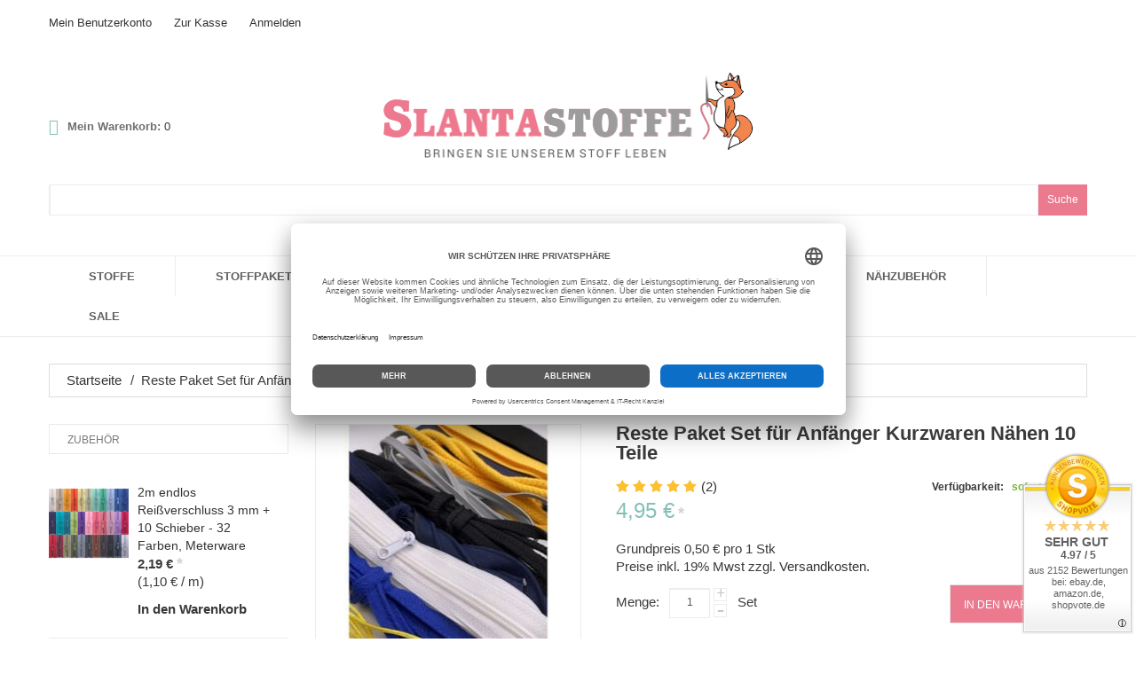

--- FILE ---
content_type: text/html; charset=UTF-8
request_url: https://slantastoffe.de/kordel-kurzwaren-turnbeutel-reste-paket-set.html
body_size: 18559
content:
<!DOCTYPE html>
<html xmlns="http://www.w3.org/1999/xhtml" xml:lang="de" lang="de">
<head>
<meta charset="utf-8" />
<title>Reste Paket Set für Anfänger Kurzwaren Nähen 10 Teile - 4.95 € → Kurzwaren ✄ slantastoffe.de</title>
<meta name="viewport" content="user-scalable=no, width=device-width, initial-scale=1.0" />
<meta name="apple-mobile-web-app-capable" content="yes" />
<meta name="description" content="Reste Paket Set für Anfänger Kurzwaren Nähen 10 Teile kaufen → Kurzwaren → 4.95 € ✈ Versand kostenfrei ab 80€! ✓ Online-Shop Slantastoffe.de" />
<meta name="robots" content="INDEX,FOLLOW" />
<meta name="p:domain_verify" content="b16991874a1689ba89379af37acd9684"/>
<meta name="facebook-domain-verification" content="6lfjn1czvoh9c1nipcj6242e7cazus" />
<meta property="fb:app_id" content="1164497776919721" />
<meta property="og:site_name" content="Slantastoffe.de" />
<meta property="og:title" content="Reste Paket Set für Anfänger Kurzwaren Nähen 10 Teile" />
<meta property="og:type" content="product" />
<meta property="og:image" content="https://slantastoffe.de/media/catalog/product/cache/1/small_image/200x200/85e4522595efc69f496374d01ef2bf13/2/0/2021-09-15_16.51.44.jpg" />
<meta property="og:url" content="https://slantastoffe.de/kordel-kurzwaren-turnbeutel-reste-paket-set.html" />
<meta property="og:description" content="Reste Paket Set für Anfänger Kurzwaren Nähen 10 Teile" />
<meta property="og:price:amount" content="4.95" />
<meta property="og:price:currency" content="EUR" />
<link rel="apple-touch-icon" sizes="180x180" href="/apple-touch-icon.png">
<link rel="icon" type="image/png" sizes="32x32" href="/favicon-32x32.png">
<link rel="icon" type="image/png" sizes="16x16" href="/favicon-16x16.png">
<link rel="manifest" href="/site.webmanifest">
<link rel="mask-icon" href="/safari-pinned-tab.svg" color="#d55b71">
<meta name="msapplication-TileColor" content="#00aba9">
<meta name="theme-color" content="#ffffff">
<link rel="shortcut icon" href="https://slantastoffe.de/media/favicon/default/favicon.ico" />
<link rel="preload" href="/skin/frontend/default/theme315k/fonts/fontawesome-webfont.woff" crossorigin="anonymous" as="font" />
<link rel="stylesheet" href="https://slantastoffe.de/media/css_secure/1b19ac03c912350c207fe49fc4eb77c3.css?v=1707495605" media="all" />
<link href="https://slantastoffe.de/blog/rss/index/store_id/1/" title="Blog" rel="alternate" type="application/rss+xml" />
<link rel="canonical" href="https://slantastoffe.de/kordel-kurzwaren-turnbeutel-reste-paket-set.html" />
<!-- IT-recht_kanzlei Code -->
<!-- End IT-recht_kanzlei Code -->
<!-- Google Tag Manager -->
<!-- End Google Tag Manager -->
<!-- Google tag (gtag.js) -->
<!-- Microsoft Advertising UET Tag -->
<noscript>
<img src="https://bat.bing.com/action/0?ti=11044189&Ver=2" height="0" width="0" style="display:none; visibility: hidden;" />
</noscript>
<!-- End Microsoft Advertising UET Tag -->
<!-- Facebook Pixel Code -->
<noscript><img height="1" width="1"
src="https://www.facebook.com/tr?id=2297994833779542&ev=PageView
&noscript=1"/></noscript>
<!-- End Facebook Pixel Code -->
</head>
<body class="ps-static catalog-product-view catalog-product-view product-kordel-kurzwaren-turnbeutel-reste-paket-set">
<!-- Logo Schema added by CreareSEO -->
<!-- Google Tag Manager (noscript) -->
<noscript><iframe src="https://www.googletagmanager.com/ns.html?id=GTM-PGM4VMHV"
height="0" width="0" style="display:none;visibility:hidden"></iframe></noscript>
<!-- End Google Tag Manager (noscript) --><!-- Product Schema added by CreareSEO -->
<div class="wrapper ps-static de-lang-class">
<noscript>
<div class="global-site-notice noscript">
<div class="notice-inner">
<p>
<strong>JavaScript seems to be disabled in your browser.</strong><br />
Sie müssen JavaScript in Ihrem Browser aktivieren um alle Funktionen in diesem Shop nutzen zu können. </p>
</div>
</div>
</noscript>
<div class="page">
<div class="shadow"></div>
<div class="swipe-left"></div>
<div class="swipe">
<div class="swipe-menu">
<a href="https://slantastoffe.de/" title="Startseite" class="home-link">Startseite</a>
<ul class="links">
<li class="first" ><a href="https://slantastoffe.de/customer/account/" title="Mein Benutzerkonto" >Mein Benutzerkonto</a></li>
<li ><a href="https://slantastoffe.de/checkout/cart/" title="Mein Warenkorb" class="top-link-cart">Mein Warenkorb</a></li>
<li ><a href="https://slantastoffe.de/checkout/" title="Zur Kasse" class="top-link-checkout">Zur Kasse</a></li>
<li class=" last" ><a href="https://slantastoffe.de/customer/account/login/referer/aHR0cHM6Ly9zbGFudGFzdG9mZmUuZGUva29yZGVsLWt1cnp3YXJlbi10dXJuYmV1dGVsLXJlc3RlLXBha2V0LXNldC5odG1s/" title="Anmelden" >Anmelden</a></li>
</ul>
<div class="footer-links-menu">
<ul class="links-2">
<li class="first"><a href="https://slantastoffe.de/catalog/seo_sitemap/product/">Produkt Sitemap</a></li>
<li><a href="https://slantastoffe.de/catalog/seo_sitemap/category/">Kategorie Sitemap</a></li>
<li><a href="https://slantastoffe.de/catalogsearch/advanced/">Erweiterte Suche</a></li>
<!-- <li><a href="https://slantastoffe.de/sales/guest/form/">Orders and Returns</a></li> -->
</ul> </div>
</div>
</div>
<div class="top-icon-menu">
<div class="swipe-control"><i class="fa fa-align-justify"></i></div>
<div class="top-search"><i class="fa fa-search"></i></div>
<span class="clear"></span>
</div>
<div class="top-container">
<div class="container">
<div class="row">
<div class="col-xs-12">
<div class="top_block">
<div class="header-buttons">
</div>
<ul class="links">
<li class="first" ><a href="https://slantastoffe.de/customer/account/" title="Mein Benutzerkonto" >Mein Benutzerkonto</a></li>
<li ><a href="https://slantastoffe.de/checkout/cart/" title="Mein Warenkorb" class="top-link-cart">Mein Warenkorb</a></li>
<li ><a href="https://slantastoffe.de/checkout/" title="Zur Kasse" class="top-link-checkout">Zur Kasse</a></li>
<li class=" last" ><a href="https://slantastoffe.de/customer/account/login/referer/aHR0cHM6Ly9zbGFudGFzdG9mZmUuZGUva29yZGVsLWt1cnp3YXJlbi10dXJuYmV1dGVsLXJlc3RlLXBha2V0LXNldC5odG1s/" title="Anmelden" >Anmelden</a></li>
</ul>
<p class="welcome-msg"> </p>
<div class="clear"></div>
</div>
</div>
</div>
<div class="clear"></div>
</div>
</div>
<div class="header-container">
<div class="container">
<div class="row">
<div class="col-xs-12">
<div class="header">
<div class="skip-links"><span href="#header-account" class="skip-link skip-account"></span></div>
<div id="header-account" class="skip-content"></div>
<a href="https://slantastoffe.de/" title="Slantastoffe.de - Online Shop für Stoffe und Nähzubehör" class="logo"><span></span><strong>Slantastoffe.de - Online Shop für Stoffe und Nähzubehör</strong><img src="https://slantastoffe.de/skin/frontend/base/default/images/logo.png" alt="Slantastoffe.de - Online Shop für Stoffe und Nähzubehör" /></a>
<div class="block-cart-header">
<div class="cart_namer">Mein Warenkorb:</div>
<div class="block-content">
<div class="empty">
<div class="summary">0 </div>
<div class="cart-content">
Sie haben keine Artikel im Warenkorb. </div>
</div>
<p class="mini-cart"><strong>0</strong></p>
</div>
</div>
<form id="pas-mini-form" action="https://slantastoffe.de/catalogsearch/result/" method="get">
<div class="pas-form-search">
<div class="pas-nav-right">
<button type="submit" title="Suche" class="pas-button"><span><span>Suche</span></span></button>
</div>
<div class="pas-nav-center">
<div class="pas-search-field">
<input id="pas-input" type="text" name="q" value="" class="pas-input-text" maxlength="128" autocomplete="off" tabindex="1" />
<img src="https://slantastoffe.de/skin/frontend/base/default/images/plumrocket/psearch/psearch-loader.gif" width="22" alt="loader" class="pas-loader" />
</div>
</div>
<div id="pas-tooltip"></div>
</div>
</form>
<div class="clear"></div>
</div>
</div>
</div>
<div class="clear"></div>
</div>
</div>
<div class="nav-container">
<div class="container">
<div class="row">
<div class="col-xs-12">
<ul id="nav" class="sf-menu">
<li class="level0 nav-1 first level-top parent"><a href="https://slantastoffe.de/stoffe.html" class="level-top" ><span>Stoffe</span></a><ul class="level0"><li class="level1 nav-1-1 first parent"><a href="https://slantastoffe.de/stoffe/baumwolle.html" ><span>Baumwollstoffe</span></a><ul class="level1"><li class="level2 nav-1-1-1 first"><a href="https://slantastoffe.de/stoffe/baumwolle/uni.html" ><span>Uni</span></a></li><li class="level2 nav-1-1-2 last parent"><a href="https://slantastoffe.de/stoffe/baumwolle/gemustert.html" ><span>Gemustert</span></a><ul class="level2"><li class="level3 nav-1-1-2-1 first"><a href="https://slantastoffe.de/stoffe/baumwolle/gemustert/karo.html" ><span>Karo</span></a></li><li class="level3 nav-1-1-2-2"><a href="https://slantastoffe.de/stoffe/baumwolle/gemustert/punkte.html" ><span>Punkte</span></a></li><li class="level3 nav-1-1-2-3"><a href="https://slantastoffe.de/stoffe/baumwolle/gemustert/streifen.html" ><span>Streifen</span></a></li><li class="level3 nav-1-1-2-4"><a href="https://slantastoffe.de/stoffe/baumwolle/gemustert/dreiecken.html" ><span>Dreiecken</span></a></li><li class="level3 nav-1-1-2-5"><a href="https://slantastoffe.de/stoffe/baumwolle/gemustert/sterne.html" ><span>Sterne</span></a></li><li class="level3 nav-1-1-2-6"><a href="https://slantastoffe.de/stoffe/baumwolle/gemustert/blumen.html" ><span>Blumen</span></a></li><li class="level3 nav-1-1-2-7"><a href="https://slantastoffe.de/stoffe/baumwolle/gemustert/motive.html" ><span>Motive</span></a></li><li class="level3 nav-1-1-2-8"><a href="https://slantastoffe.de/stoffe/baumwolle/gemustert/kindermuster.html" ><span>Kindermuster</span></a></li><li class="level3 nav-1-1-2-9"><a href="https://slantastoffe.de/stoffe/baumwolle/gemustert/kleingemustert.html" ><span>Kleingemustert</span></a></li><li class="level3 nav-1-1-2-10"><a href="https://slantastoffe.de/stoffe/baumwolle/gemustert/grossgemustert.html" ><span>Großgemustert</span></a></li><li class="level3 nav-1-1-2-11"><a href="https://slantastoffe.de/stoffe/baumwolle/gemustert/tiermotive.html" ><span>Tiermotive</span></a></li><li class="level3 nav-1-1-2-12 last"><a href="https://slantastoffe.de/stoffe/baumwolle/gemustert/grafische-muster.html" ><span>Grafische Muster</span></a></li></ul></li></ul></li><li class="level1 nav-1-2"><a href="https://slantastoffe.de/stoffe/blusenstoff.html" ><span>Blusenstoffe</span></a></li><li class="level1 nav-1-3 parent"><a href="https://slantastoffe.de/stoffe/buendchen.html" ><span>Bündchenstoffe</span></a><ul class="level1"><li class="level2 nav-1-3-1 first"><a href="https://slantastoffe.de/stoffe/buendchen/35cm-breite.html" ><span>Bündchenstoffe 35 cm Breitе</span></a></li><li class="level2 nav-1-3-2"><a href="https://slantastoffe.de/stoffe/buendchen/50cm-breite.html" ><span>Bündchenstoffe 50 cm Breitе</span></a></li><li class="level2 nav-1-3-3"><a href="https://slantastoffe.de/stoffe/buendchen/75cm-breite.html" ><span>Bündchenstoffe 75 cm Breite</span></a></li><li class="level2 nav-1-3-4 last"><a href="https://slantastoffe.de/stoffe/buendchen/streifen.html" ><span>Bündchenstoffe Cuffs</span></a></li></ul></li><li class="level1 nav-1-4 parent"><a href="https://slantastoffe.de/stoffe/canvas.html" ><span>Canvas</span></a><ul class="level1"><li class="level2 nav-1-4-1 first"><a href="https://slantastoffe.de/stoffe/canvas/uni.html" ><span>Uni</span></a></li><li class="level2 nav-1-4-2 last"><a href="https://slantastoffe.de/stoffe/canvas/gemustert.html" ><span>Gemustert</span></a></li></ul></li><li class="level1 nav-1-5"><a href="https://slantastoffe.de/stoffe/flanell.html" ><span>Flanell</span></a></li><li class="level1 nav-1-6 parent"><a href="https://slantastoffe.de/stoffe/fleece.html" ><span>Fleece</span></a><ul class="level1"><li class="level2 nav-1-6-1 first"><a href="https://slantastoffe.de/stoffe/fleece/uni.html" ><span>Uni</span></a></li><li class="level2 nav-1-6-2"><a href="https://slantastoffe.de/stoffe/fleece/gemustert.html" ><span>Gemustert</span></a></li><li class="level2 nav-1-6-3 last"><a href="https://slantastoffe.de/stoffe/fleece/fleecestoff-kinder.html" ><span>Kindermuster</span></a></li></ul></li><li class="level1 nav-1-7"><a href="https://slantastoffe.de/stoffe/frotteestoff.html" ><span>Frottee und Waffelstoffe</span></a></li><li class="level1 nav-1-8"><a href="https://slantastoffe.de/stoffe/futterstoff.html" ><span>Futterstoffe</span></a></li><li class="level1 nav-1-9 parent"><a href="https://slantastoffe.de/stoffe/jeans-cord.html" ><span>Jeans und Cord</span></a><ul class="level1"><li class="level2 nav-1-9-1 first"><a href="https://slantastoffe.de/stoffe/jeans-cord/uni.html" ><span>Uni</span></a></li><li class="level2 nav-1-9-2 last"><a href="https://slantastoffe.de/stoffe/jeans-cord/gemustert.html" ><span>Gemustert</span></a></li></ul></li><li class="level1 nav-1-10 parent"><a href="https://slantastoffe.de/stoffe/jersey.html" ><span>Jersey Stoffe</span></a><ul class="level1"><li class="level2 nav-1-10-1 first"><a href="https://slantastoffe.de/stoffe/jersey/uni.html" ><span>Uni</span></a></li><li class="level2 nav-1-10-2"><a href="https://slantastoffe.de/stoffe/jersey/gemustert.html" ><span>Gemustert</span></a></li><li class="level2 nav-1-10-3 last"><a href="https://slantastoffe.de/stoffe/jersey/panel.html" ><span>Jersey Panel</span></a></li></ul></li><li class="level1 nav-1-11"><a href="https://slantastoffe.de/stoffe/kunstleder.html" ><span>Kunstleder</span></a></li><li class="level1 nav-1-12 parent"><a href="https://slantastoffe.de/stoffe/leinen.html" ><span>Leinen</span></a><ul class="level1"><li class="level2 nav-1-12-1 first"><a href="https://slantastoffe.de/stoffe/leinen/uni.html" ><span>Uni</span></a></li><li class="level2 nav-1-12-2 last"><a href="https://slantastoffe.de/stoffe/leinen/gemustert.html" ><span>Gemustert</span></a></li></ul></li><li class="level1 nav-1-13"><a href="https://slantastoffe.de/stoffe/modestoffe.html" ><span>Modestoffe</span></a></li><li class="level1 nav-1-14"><a href="https://slantastoffe.de/stoffe/musselin.html" ><span>Musselin</span></a></li><li class="level1 nav-1-15"><a href="https://slantastoffe.de/stoffe/nicki.html" ><span>Nicki</span></a></li><li class="level1 nav-1-16"><a href="https://slantastoffe.de/stoffe/single-jersey.html" ><span>Single Jersey</span></a></li><li class="level1 nav-1-17 parent"><a href="https://slantastoffe.de/stoffe/softshell-jackenstoff.html" ><span>Softshell und Jackenstoffe</span></a><ul class="level1"><li class="level2 nav-1-17-1 first"><a href="https://slantastoffe.de/stoffe/softshell-jackenstoff/uni.html" ><span>Uni</span></a></li><li class="level2 nav-1-17-2 last"><a href="https://slantastoffe.de/stoffe/softshell-jackenstoff/gemustert.html" ><span>Gemustert</span></a></li></ul></li><li class="level1 nav-1-18 parent"><a href="https://slantastoffe.de/stoffe/steppstoff.html" ><span>Steppstoffe</span></a><ul class="level1"><li class="level2 nav-1-18-1 first"><a href="https://slantastoffe.de/stoffe/steppstoff/uni.html" ><span>Uni</span></a></li><li class="level2 nav-1-18-2 last"><a href="https://slantastoffe.de/stoffe/steppstoff/gemustert.html" ><span>Gemustert</span></a></li></ul></li><li class="level1 nav-1-19"><a href="https://slantastoffe.de/stoffe/strickstoff.html" ><span>Strickstoffe</span></a></li><li class="level1 nav-1-20 parent"><a href="https://slantastoffe.de/stoffe/sweatstoff.html" ><span>Sweatstoffe</span></a><ul class="level1"><li class="level2 nav-1-20-1 first"><a href="https://slantastoffe.de/stoffe/sweatstoff/uni.html" ><span>Uni</span></a></li><li class="level2 nav-1-20-2 last"><a href="https://slantastoffe.de/stoffe/sweatstoff/gemustert.html" ><span>Gemustert</span></a></li></ul></li><li class="level1 nav-1-21"><a href="https://slantastoffe.de/stoffe/tuell.html" ><span>Tüll</span></a></li><li class="level1 nav-1-22"><a href="https://slantastoffe.de/stoffe/viskose.html" ><span>Viskose</span></a></li><li class="level1 nav-1-23"><a href="https://slantastoffe.de/stoffe/filz-walkloden.html" ><span>Walkloden und Mantelstoffe</span></a></li><li class="level1 nav-1-24 last"><a href="https://slantastoffe.de/stoffe/weitere-stoffe.html" ><span>Weitere Stoffe</span></a></li></ul></li><li class="level0 nav-2 level-top"><a href="https://slantastoffe.de/stoffpakete.html" class="level-top" ><span>Stoffpakete</span></a></li><li class="level0 nav-3 level-top parent"><a href="https://slantastoffe.de/reissverschlusse.html" class="level-top" ><span>Reißverschlüsse</span></a><ul class="level0"><li class="level1 nav-3-1 first parent"><a href="https://slantastoffe.de/reissverschlusse/endlos-reissverschluss.html" ><span>Endlos Reißverschluss</span></a><ul class="level1"><li class="level2 nav-3-1-1 first"><a href="https://slantastoffe.de/reissverschlusse/endlos-reissverschluss/laufschiene-3mm.html" ><span>Reißverschluss endlos 3mm</span></a></li><li class="level2 nav-3-1-2"><a href="https://slantastoffe.de/reissverschlusse/endlos-reissverschluss/laufschiene-5mm.html" ><span>Reißverschluss endlos 5mm</span></a></li><li class="level2 nav-3-1-3"><a href="https://slantastoffe.de/reissverschlusse/endlos-reissverschluss/reissverschluss-endlos-8mm.html" ><span>Reißverschluss endlos 8mm</span></a></li><li class="level2 nav-3-1-4 last"><a href="https://slantastoffe.de/reissverschlusse/endlos-reissverschluss/reissverschluss-endlos-profil.html" ><span>Reißverschluss endlos Profil</span></a></li></ul></li><li class="level1 nav-3-2 parent"><a href="https://slantastoffe.de/reissverschlusse/reissverschluss-teilbar.html" ><span>Reißverschluss teilbar</span></a><ul class="level1"><li class="level2 nav-3-2-1 first"><a href="https://slantastoffe.de/reissverschlusse/reissverschluss-teilbar/30cm.html" ><span>30cm</span></a></li><li class="level2 nav-3-2-2"><a href="https://slantastoffe.de/reissverschlusse/reissverschluss-teilbar/35cm.html" ><span>35cm</span></a></li><li class="level2 nav-3-2-3"><a href="https://slantastoffe.de/reissverschlusse/reissverschluss-teilbar/40cm.html" ><span>40cm</span></a></li><li class="level2 nav-3-2-4"><a href="https://slantastoffe.de/reissverschlusse/reissverschluss-teilbar/45cm.html" ><span>45cm</span></a></li><li class="level2 nav-3-2-5"><a href="https://slantastoffe.de/reissverschlusse/reissverschluss-teilbar/50cm.html" ><span>50cm</span></a></li><li class="level2 nav-3-2-6"><a href="https://slantastoffe.de/reissverschlusse/reissverschluss-teilbar/55-cm.html" ><span>55 cm</span></a></li><li class="level2 nav-3-2-7"><a href="https://slantastoffe.de/reissverschlusse/reissverschluss-teilbar/60-cm.html" ><span>60 cm</span></a></li><li class="level2 nav-3-2-8"><a href="https://slantastoffe.de/reissverschlusse/reissverschluss-teilbar/70-cm.html" ><span>70 cm</span></a></li><li class="level2 nav-3-2-9 last"><a href="https://slantastoffe.de/reissverschlusse/reissverschluss-teilbar/80-cm.html" ><span>80 cm</span></a></li></ul></li><li class="level1 nav-3-3 parent"><a href="https://slantastoffe.de/reissverschlusse/standard.html" ><span>Reißverschluss nicht teilbar </span></a><ul class="level1"><li class="level2 nav-3-3-1 first"><a href="https://slantastoffe.de/reissverschlusse/standard/14-cm.html" ><span>14 cm</span></a></li><li class="level2 nav-3-3-2"><a href="https://slantastoffe.de/reissverschlusse/standard/16-cm.html" ><span>16 cm</span></a></li><li class="level2 nav-3-3-3"><a href="https://slantastoffe.de/reissverschlusse/standard/18-cm.html" ><span>18 cm</span></a></li><li class="level2 nav-3-3-4"><a href="https://slantastoffe.de/reissverschlusse/standard/20-cm.html" ><span>20 cm</span></a></li><li class="level2 nav-3-3-5"><a href="https://slantastoffe.de/reissverschlusse/standard/25-cm.html" ><span>25 cm</span></a></li><li class="level2 nav-3-3-6"><a href="https://slantastoffe.de/reissverschlusse/standard/30-cm.html" ><span>30 cm</span></a></li><li class="level2 nav-3-3-7 last"><a href="https://slantastoffe.de/reissverschlusse/standard/35-cm.html" ><span>35 cm</span></a></li></ul></li><li class="level1 nav-3-4 parent"><a href="https://slantastoffe.de/reissverschlusse/profil-reissverschluss.html" ><span>Reißverschluss Profil</span></a><ul class="level1"><li class="level2 nav-3-4-1 first"><a href="https://slantastoffe.de/reissverschlusse/profil-reissverschluss/40-cm.html" ><span>40 cm</span></a></li><li class="level2 nav-3-4-2"><a href="https://slantastoffe.de/reissverschlusse/profil-reissverschluss/45-cm.html" ><span>45 cm</span></a></li><li class="level2 nav-3-4-3"><a href="https://slantastoffe.de/reissverschlusse/profil-reissverschluss/50-cm.html" ><span>50 cm</span></a></li><li class="level2 nav-3-4-4"><a href="https://slantastoffe.de/reissverschlusse/profil-reissverschluss/55-cm.html" ><span>55 cm</span></a></li><li class="level2 nav-3-4-5"><a href="https://slantastoffe.de/reissverschlusse/profil-reissverschluss/60-cm.html" ><span>60 cm</span></a></li><li class="level2 nav-3-4-6"><a href="https://slantastoffe.de/reissverschlusse/profil-reissverschluss/60-cm-39.html" ><span>65 cm</span></a></li><li class="level2 nav-3-4-7"><a href="https://slantastoffe.de/reissverschlusse/profil-reissverschluss/70-cm.html" ><span>70 cm</span></a></li><li class="level2 nav-3-4-8"><a href="https://slantastoffe.de/reissverschlusse/profil-reissverschluss/75-cm.html" ><span>75 cm</span></a></li><li class="level2 nav-3-4-9 last"><a href="https://slantastoffe.de/reissverschlusse/profil-reissverschluss/80-cm.html" ><span>80 cm</span></a></li></ul></li><li class="level1 nav-3-5 parent"><a href="https://slantastoffe.de/reissverschlusse/2-wege-profil-reissverschluss.html" ><span>Reißverschluss 2-Wege</span></a><ul class="level1"><li class="level2 nav-3-5-1 first"><a href="https://slantastoffe.de/reissverschlusse/2-wege-profil-reissverschluss/65-cm.html" ><span>65 cm</span></a></li><li class="level2 nav-3-5-2"><a href="https://slantastoffe.de/reissverschlusse/2-wege-profil-reissverschluss/70-cm.html" ><span>70 cm</span></a></li><li class="level2 nav-3-5-3"><a href="https://slantastoffe.de/reissverschlusse/2-wege-profil-reissverschluss/75-cm.html" ><span>75 cm</span></a></li><li class="level2 nav-3-5-4"><a href="https://slantastoffe.de/reissverschlusse/2-wege-profil-reissverschluss/80-cm.html" ><span>80 cm</span></a></li><li class="level2 nav-3-5-5 last"><a href="https://slantastoffe.de/reissverschlusse/2-wege-profil-reissverschluss/85-cm.html" ><span>85 cm</span></a></li></ul></li><li class="level1 nav-3-6"><a href="https://slantastoffe.de/reissverschlusse/reisverschluss-metall.html" ><span>Reißverschluss Metall</span></a></li><li class="level1 nav-3-7 last"><a href="https://slantastoffe.de/reissverschlusse/zipper-schieber.html" ><span>Zipper/Schieber </span></a></li></ul></li><li class="level0 nav-4 level-top parent"><a href="https://slantastoffe.de/bander.html" class="level-top" ><span>Bänder</span></a><ul class="level0"><li class="level1 nav-4-1 first"><a href="https://slantastoffe.de/bander/bommelborte.html" ><span>Bommelborte</span></a></li><li class="level1 nav-4-2"><a href="https://slantastoffe.de/bander/gummiband.html" ><span>Gummiband</span></a></li><li class="level1 nav-4-3"><a href="https://slantastoffe.de/bander/gurtband.html" ><span>Gurtband</span></a></li><li class="level1 nav-4-4"><a href="https://slantastoffe.de/bander/klettband.html" ><span>Klettband</span></a></li><li class="level1 nav-4-5"><a href="https://slantastoffe.de/bander/lederband.html" ><span>Lederband</span></a></li><li class="level1 nav-4-6"><a href="https://slantastoffe.de/bander/paspelband.html" ><span>Paspelband</span></a></li><li class="level1 nav-4-7"><a href="https://slantastoffe.de/bander/reflexband.html" ><span>Reflexband</span></a></li><li class="level1 nav-4-8"><a href="https://slantastoffe.de/bander/ripsband.html" ><span>Ripsband</span></a></li><li class="level1 nav-4-9"><a href="https://slantastoffe.de/bander/schragband.html" ><span>Schrägband</span></a></li><li class="level1 nav-4-10"><a href="https://slantastoffe.de/bander/spitzenband.html" ><span>Spitzenband</span></a></li><li class="level1 nav-4-11 last"><a href="https://slantastoffe.de/bander/webband.html" ><span>Webband</span></a></li></ul></li><li class="level0 nav-5 level-top parent"><a href="https://slantastoffe.de/kurzwaren.html" class="level-top" ><span>Kurzwaren</span></a><ul class="level0"><li class="level1 nav-5-1 first"><a href="https://slantastoffe.de/kurzwaren/applikationen.html" ><span>Applikationen</span></a></li><li class="level1 nav-5-2"><a href="https://slantastoffe.de/kurzwaren/bugeleinlage.html" ><span>Bügeleinlage &amp; Bügelband</span></a></li><li class="level1 nav-5-3 parent"><a href="https://slantastoffe.de/kurzwaren/kordel.html" ><span>Kordeln</span></a><ul class="level1"><li class="level2 nav-5-3-1 first"><a href="https://slantastoffe.de/kurzwaren/kordel/baumwollkordel.html" ><span>Baumwollkordel</span></a></li><li class="level2 nav-5-3-2"><a href="https://slantastoffe.de/kurzwaren/kordel/polyesterkordel.html" ><span>Polyesterkordel</span></a></li><li class="level2 nav-5-3-3"><a href="https://slantastoffe.de/kurzwaren/kordel/gummikordel.html" ><span>Gummikordel</span></a></li><li class="level2 nav-5-3-4 last"><a href="https://slantastoffe.de/kurzwaren/kordel/satinkordel.html" ><span>Satinkordel</span></a></li></ul></li><li class="level1 nav-5-4 parent"><a href="https://slantastoffe.de/kurzwaren/kordelstopper-kordelenden.html" ><span>Stopper &amp; Enden</span></a><ul class="level1"><li class="level2 nav-5-4-1 first"><a href="https://slantastoffe.de/kurzwaren/kordelstopper-kordelenden/kordelstopper.html" ><span>Kordelstopper</span></a></li><li class="level2 nav-5-4-2"><a href="https://slantastoffe.de/kurzwaren/kordelstopper-kordelenden/kordelenden.html" ><span>Kordelenden</span></a></li><li class="level2 nav-5-4-3"><a href="https://slantastoffe.de/kurzwaren/kordelstopper-kordelenden/gurtband-endstuck.html" ><span>Gurtband Endstück </span></a></li><li class="level2 nav-5-4-4 last"><a href="https://slantastoffe.de/kurzwaren/kordelstopper-kordelenden/reissverschluss-endstuck.html" ><span>Reißverschluss Stopper Endstück</span></a></li></ul></li><li class="level1 nav-5-5"><a href="https://slantastoffe.de/kurzwaren/nahgarn.html" ><span>Nähgarn &amp; Overlockgarn</span></a></li><li class="level1 nav-5-6 last parent"><a href="https://slantastoffe.de/kurzwaren/schnallen-schliessen.html" ><span>Schnallen &amp; Schließen</span></a><ul class="level1"><li class="level2 nav-5-6-1 first"><a href="https://slantastoffe.de/kurzwaren/schnallen-schliessen/d-ringe.html" ><span>D-Ringe</span></a></li><li class="level2 nav-5-6-2"><a href="https://slantastoffe.de/kurzwaren/schnallen-schliessen/knopfe.html" ><span>Knöpfe</span></a></li><li class="level2 nav-5-6-3"><a href="https://slantastoffe.de/kurzwaren/schnallen-schliessen/o-ringe.html" ><span>O-Ringe</span></a></li><li class="level2 nav-5-6-4"><a href="https://slantastoffe.de/kurzwaren/schnallen-schliessen/osen.html" ><span>Ösen</span></a></li><li class="level2 nav-5-6-5"><a href="https://slantastoffe.de/kurzwaren/schnallen-schliessen/schieber.html" ><span>Schieber</span></a></li><li class="level2 nav-5-6-6"><a href="https://slantastoffe.de/kurzwaren/schnallen-schliessen/schlaufen.html" ><span>Schlaufen</span></a></li><li class="level2 nav-5-6-7 last"><a href="https://slantastoffe.de/kurzwaren/schnallen-schliessen/steckschnallen.html" ><span>Steckschnallen</span></a></li></ul></li></ul></li><li class="level0 nav-6 level-top parent"><a href="https://slantastoffe.de/nahhilfe.html" class="level-top" ><span>Nähzubehör</span></a><ul class="level0"><li class="level1 nav-6-1 first last"><a href="https://slantastoffe.de/nahhilfe/schnittmuster.html" ><span>Schnittmuster</span></a></li></ul></li><li class="level0 nav-7 last level-top"><a href="https://slantastoffe.de/sale" class="level-top" ><span>Sale</span></a></li> </ul>
<div class="sf-menu-block">
<div id="menu-icon">Kategorien</div>
<ul class="sf-menu-phone">
<li class="level0 nav-1 first level-top parent"><a href="https://slantastoffe.de/stoffe.html" class="level-top" ><span>Stoffe</span></a><ul class="level0"><li class="level1 nav-1-1 first parent"><a href="https://slantastoffe.de/stoffe/baumwolle.html" ><span>Baumwollstoffe</span></a><ul class="level1"><li class="level2 nav-1-1-1 first"><a href="https://slantastoffe.de/stoffe/baumwolle/uni.html" ><span>Uni</span></a></li><li class="level2 nav-1-1-2 last parent"><a href="https://slantastoffe.de/stoffe/baumwolle/gemustert.html" ><span>Gemustert</span></a><ul class="level2"><li class="level3 nav-1-1-2-1 first"><a href="https://slantastoffe.de/stoffe/baumwolle/gemustert/karo.html" ><span>Karo</span></a></li><li class="level3 nav-1-1-2-2"><a href="https://slantastoffe.de/stoffe/baumwolle/gemustert/punkte.html" ><span>Punkte</span></a></li><li class="level3 nav-1-1-2-3"><a href="https://slantastoffe.de/stoffe/baumwolle/gemustert/streifen.html" ><span>Streifen</span></a></li><li class="level3 nav-1-1-2-4"><a href="https://slantastoffe.de/stoffe/baumwolle/gemustert/dreiecken.html" ><span>Dreiecken</span></a></li><li class="level3 nav-1-1-2-5"><a href="https://slantastoffe.de/stoffe/baumwolle/gemustert/sterne.html" ><span>Sterne</span></a></li><li class="level3 nav-1-1-2-6"><a href="https://slantastoffe.de/stoffe/baumwolle/gemustert/blumen.html" ><span>Blumen</span></a></li><li class="level3 nav-1-1-2-7"><a href="https://slantastoffe.de/stoffe/baumwolle/gemustert/motive.html" ><span>Motive</span></a></li><li class="level3 nav-1-1-2-8"><a href="https://slantastoffe.de/stoffe/baumwolle/gemustert/kindermuster.html" ><span>Kindermuster</span></a></li><li class="level3 nav-1-1-2-9"><a href="https://slantastoffe.de/stoffe/baumwolle/gemustert/kleingemustert.html" ><span>Kleingemustert</span></a></li><li class="level3 nav-1-1-2-10"><a href="https://slantastoffe.de/stoffe/baumwolle/gemustert/grossgemustert.html" ><span>Großgemustert</span></a></li><li class="level3 nav-1-1-2-11"><a href="https://slantastoffe.de/stoffe/baumwolle/gemustert/tiermotive.html" ><span>Tiermotive</span></a></li><li class="level3 nav-1-1-2-12 last"><a href="https://slantastoffe.de/stoffe/baumwolle/gemustert/grafische-muster.html" ><span>Grafische Muster</span></a></li></ul></li></ul></li><li class="level1 nav-1-2"><a href="https://slantastoffe.de/stoffe/blusenstoff.html" ><span>Blusenstoffe</span></a></li><li class="level1 nav-1-3 parent"><a href="https://slantastoffe.de/stoffe/buendchen.html" ><span>Bündchenstoffe</span></a><ul class="level1"><li class="level2 nav-1-3-1 first"><a href="https://slantastoffe.de/stoffe/buendchen/35cm-breite.html" ><span>Bündchenstoffe 35 cm Breitе</span></a></li><li class="level2 nav-1-3-2"><a href="https://slantastoffe.de/stoffe/buendchen/50cm-breite.html" ><span>Bündchenstoffe 50 cm Breitе</span></a></li><li class="level2 nav-1-3-3"><a href="https://slantastoffe.de/stoffe/buendchen/75cm-breite.html" ><span>Bündchenstoffe 75 cm Breite</span></a></li><li class="level2 nav-1-3-4 last"><a href="https://slantastoffe.de/stoffe/buendchen/streifen.html" ><span>Bündchenstoffe Cuffs</span></a></li></ul></li><li class="level1 nav-1-4 parent"><a href="https://slantastoffe.de/stoffe/canvas.html" ><span>Canvas</span></a><ul class="level1"><li class="level2 nav-1-4-1 first"><a href="https://slantastoffe.de/stoffe/canvas/uni.html" ><span>Uni</span></a></li><li class="level2 nav-1-4-2 last"><a href="https://slantastoffe.de/stoffe/canvas/gemustert.html" ><span>Gemustert</span></a></li></ul></li><li class="level1 nav-1-5"><a href="https://slantastoffe.de/stoffe/flanell.html" ><span>Flanell</span></a></li><li class="level1 nav-1-6 parent"><a href="https://slantastoffe.de/stoffe/fleece.html" ><span>Fleece</span></a><ul class="level1"><li class="level2 nav-1-6-1 first"><a href="https://slantastoffe.de/stoffe/fleece/uni.html" ><span>Uni</span></a></li><li class="level2 nav-1-6-2"><a href="https://slantastoffe.de/stoffe/fleece/gemustert.html" ><span>Gemustert</span></a></li><li class="level2 nav-1-6-3 last"><a href="https://slantastoffe.de/stoffe/fleece/fleecestoff-kinder.html" ><span>Kindermuster</span></a></li></ul></li><li class="level1 nav-1-7"><a href="https://slantastoffe.de/stoffe/frotteestoff.html" ><span>Frottee und Waffelstoffe</span></a></li><li class="level1 nav-1-8"><a href="https://slantastoffe.de/stoffe/futterstoff.html" ><span>Futterstoffe</span></a></li><li class="level1 nav-1-9 parent"><a href="https://slantastoffe.de/stoffe/jeans-cord.html" ><span>Jeans und Cord</span></a><ul class="level1"><li class="level2 nav-1-9-1 first"><a href="https://slantastoffe.de/stoffe/jeans-cord/uni.html" ><span>Uni</span></a></li><li class="level2 nav-1-9-2 last"><a href="https://slantastoffe.de/stoffe/jeans-cord/gemustert.html" ><span>Gemustert</span></a></li></ul></li><li class="level1 nav-1-10 parent"><a href="https://slantastoffe.de/stoffe/jersey.html" ><span>Jersey Stoffe</span></a><ul class="level1"><li class="level2 nav-1-10-1 first"><a href="https://slantastoffe.de/stoffe/jersey/uni.html" ><span>Uni</span></a></li><li class="level2 nav-1-10-2"><a href="https://slantastoffe.de/stoffe/jersey/gemustert.html" ><span>Gemustert</span></a></li><li class="level2 nav-1-10-3 last"><a href="https://slantastoffe.de/stoffe/jersey/panel.html" ><span>Jersey Panel</span></a></li></ul></li><li class="level1 nav-1-11"><a href="https://slantastoffe.de/stoffe/kunstleder.html" ><span>Kunstleder</span></a></li><li class="level1 nav-1-12 parent"><a href="https://slantastoffe.de/stoffe/leinen.html" ><span>Leinen</span></a><ul class="level1"><li class="level2 nav-1-12-1 first"><a href="https://slantastoffe.de/stoffe/leinen/uni.html" ><span>Uni</span></a></li><li class="level2 nav-1-12-2 last"><a href="https://slantastoffe.de/stoffe/leinen/gemustert.html" ><span>Gemustert</span></a></li></ul></li><li class="level1 nav-1-13"><a href="https://slantastoffe.de/stoffe/modestoffe.html" ><span>Modestoffe</span></a></li><li class="level1 nav-1-14"><a href="https://slantastoffe.de/stoffe/musselin.html" ><span>Musselin</span></a></li><li class="level1 nav-1-15"><a href="https://slantastoffe.de/stoffe/nicki.html" ><span>Nicki</span></a></li><li class="level1 nav-1-16"><a href="https://slantastoffe.de/stoffe/single-jersey.html" ><span>Single Jersey</span></a></li><li class="level1 nav-1-17 parent"><a href="https://slantastoffe.de/stoffe/softshell-jackenstoff.html" ><span>Softshell und Jackenstoffe</span></a><ul class="level1"><li class="level2 nav-1-17-1 first"><a href="https://slantastoffe.de/stoffe/softshell-jackenstoff/uni.html" ><span>Uni</span></a></li><li class="level2 nav-1-17-2 last"><a href="https://slantastoffe.de/stoffe/softshell-jackenstoff/gemustert.html" ><span>Gemustert</span></a></li></ul></li><li class="level1 nav-1-18 parent"><a href="https://slantastoffe.de/stoffe/steppstoff.html" ><span>Steppstoffe</span></a><ul class="level1"><li class="level2 nav-1-18-1 first"><a href="https://slantastoffe.de/stoffe/steppstoff/uni.html" ><span>Uni</span></a></li><li class="level2 nav-1-18-2 last"><a href="https://slantastoffe.de/stoffe/steppstoff/gemustert.html" ><span>Gemustert</span></a></li></ul></li><li class="level1 nav-1-19"><a href="https://slantastoffe.de/stoffe/strickstoff.html" ><span>Strickstoffe</span></a></li><li class="level1 nav-1-20 parent"><a href="https://slantastoffe.de/stoffe/sweatstoff.html" ><span>Sweatstoffe</span></a><ul class="level1"><li class="level2 nav-1-20-1 first"><a href="https://slantastoffe.de/stoffe/sweatstoff/uni.html" ><span>Uni</span></a></li><li class="level2 nav-1-20-2 last"><a href="https://slantastoffe.de/stoffe/sweatstoff/gemustert.html" ><span>Gemustert</span></a></li></ul></li><li class="level1 nav-1-21"><a href="https://slantastoffe.de/stoffe/tuell.html" ><span>Tüll</span></a></li><li class="level1 nav-1-22"><a href="https://slantastoffe.de/stoffe/viskose.html" ><span>Viskose</span></a></li><li class="level1 nav-1-23"><a href="https://slantastoffe.de/stoffe/filz-walkloden.html" ><span>Walkloden und Mantelstoffe</span></a></li><li class="level1 nav-1-24 last"><a href="https://slantastoffe.de/stoffe/weitere-stoffe.html" ><span>Weitere Stoffe</span></a></li></ul></li><li class="level0 nav-2 level-top"><a href="https://slantastoffe.de/stoffpakete.html" class="level-top" ><span>Stoffpakete</span></a></li><li class="level0 nav-3 level-top parent"><a href="https://slantastoffe.de/reissverschlusse.html" class="level-top" ><span>Reißverschlüsse</span></a><ul class="level0"><li class="level1 nav-3-1 first parent"><a href="https://slantastoffe.de/reissverschlusse/endlos-reissverschluss.html" ><span>Endlos Reißverschluss</span></a><ul class="level1"><li class="level2 nav-3-1-1 first"><a href="https://slantastoffe.de/reissverschlusse/endlos-reissverschluss/laufschiene-3mm.html" ><span>Reißverschluss endlos 3mm</span></a></li><li class="level2 nav-3-1-2"><a href="https://slantastoffe.de/reissverschlusse/endlos-reissverschluss/laufschiene-5mm.html" ><span>Reißverschluss endlos 5mm</span></a></li><li class="level2 nav-3-1-3"><a href="https://slantastoffe.de/reissverschlusse/endlos-reissverschluss/reissverschluss-endlos-8mm.html" ><span>Reißverschluss endlos 8mm</span></a></li><li class="level2 nav-3-1-4 last"><a href="https://slantastoffe.de/reissverschlusse/endlos-reissverschluss/reissverschluss-endlos-profil.html" ><span>Reißverschluss endlos Profil</span></a></li></ul></li><li class="level1 nav-3-2 parent"><a href="https://slantastoffe.de/reissverschlusse/reissverschluss-teilbar.html" ><span>Reißverschluss teilbar</span></a><ul class="level1"><li class="level2 nav-3-2-1 first"><a href="https://slantastoffe.de/reissverschlusse/reissverschluss-teilbar/30cm.html" ><span>30cm</span></a></li><li class="level2 nav-3-2-2"><a href="https://slantastoffe.de/reissverschlusse/reissverschluss-teilbar/35cm.html" ><span>35cm</span></a></li><li class="level2 nav-3-2-3"><a href="https://slantastoffe.de/reissverschlusse/reissverschluss-teilbar/40cm.html" ><span>40cm</span></a></li><li class="level2 nav-3-2-4"><a href="https://slantastoffe.de/reissverschlusse/reissverschluss-teilbar/45cm.html" ><span>45cm</span></a></li><li class="level2 nav-3-2-5"><a href="https://slantastoffe.de/reissverschlusse/reissverschluss-teilbar/50cm.html" ><span>50cm</span></a></li><li class="level2 nav-3-2-6"><a href="https://slantastoffe.de/reissverschlusse/reissverschluss-teilbar/55-cm.html" ><span>55 cm</span></a></li><li class="level2 nav-3-2-7"><a href="https://slantastoffe.de/reissverschlusse/reissverschluss-teilbar/60-cm.html" ><span>60 cm</span></a></li><li class="level2 nav-3-2-8"><a href="https://slantastoffe.de/reissverschlusse/reissverschluss-teilbar/70-cm.html" ><span>70 cm</span></a></li><li class="level2 nav-3-2-9 last"><a href="https://slantastoffe.de/reissverschlusse/reissverschluss-teilbar/80-cm.html" ><span>80 cm</span></a></li></ul></li><li class="level1 nav-3-3 parent"><a href="https://slantastoffe.de/reissverschlusse/standard.html" ><span>Reißverschluss nicht teilbar </span></a><ul class="level1"><li class="level2 nav-3-3-1 first"><a href="https://slantastoffe.de/reissverschlusse/standard/14-cm.html" ><span>14 cm</span></a></li><li class="level2 nav-3-3-2"><a href="https://slantastoffe.de/reissverschlusse/standard/16-cm.html" ><span>16 cm</span></a></li><li class="level2 nav-3-3-3"><a href="https://slantastoffe.de/reissverschlusse/standard/18-cm.html" ><span>18 cm</span></a></li><li class="level2 nav-3-3-4"><a href="https://slantastoffe.de/reissverschlusse/standard/20-cm.html" ><span>20 cm</span></a></li><li class="level2 nav-3-3-5"><a href="https://slantastoffe.de/reissverschlusse/standard/25-cm.html" ><span>25 cm</span></a></li><li class="level2 nav-3-3-6"><a href="https://slantastoffe.de/reissverschlusse/standard/30-cm.html" ><span>30 cm</span></a></li><li class="level2 nav-3-3-7 last"><a href="https://slantastoffe.de/reissverschlusse/standard/35-cm.html" ><span>35 cm</span></a></li></ul></li><li class="level1 nav-3-4 parent"><a href="https://slantastoffe.de/reissverschlusse/profil-reissverschluss.html" ><span>Reißverschluss Profil</span></a><ul class="level1"><li class="level2 nav-3-4-1 first"><a href="https://slantastoffe.de/reissverschlusse/profil-reissverschluss/40-cm.html" ><span>40 cm</span></a></li><li class="level2 nav-3-4-2"><a href="https://slantastoffe.de/reissverschlusse/profil-reissverschluss/45-cm.html" ><span>45 cm</span></a></li><li class="level2 nav-3-4-3"><a href="https://slantastoffe.de/reissverschlusse/profil-reissverschluss/50-cm.html" ><span>50 cm</span></a></li><li class="level2 nav-3-4-4"><a href="https://slantastoffe.de/reissverschlusse/profil-reissverschluss/55-cm.html" ><span>55 cm</span></a></li><li class="level2 nav-3-4-5"><a href="https://slantastoffe.de/reissverschlusse/profil-reissverschluss/60-cm.html" ><span>60 cm</span></a></li><li class="level2 nav-3-4-6"><a href="https://slantastoffe.de/reissverschlusse/profil-reissverschluss/60-cm-39.html" ><span>65 cm</span></a></li><li class="level2 nav-3-4-7"><a href="https://slantastoffe.de/reissverschlusse/profil-reissverschluss/70-cm.html" ><span>70 cm</span></a></li><li class="level2 nav-3-4-8"><a href="https://slantastoffe.de/reissverschlusse/profil-reissverschluss/75-cm.html" ><span>75 cm</span></a></li><li class="level2 nav-3-4-9 last"><a href="https://slantastoffe.de/reissverschlusse/profil-reissverschluss/80-cm.html" ><span>80 cm</span></a></li></ul></li><li class="level1 nav-3-5 parent"><a href="https://slantastoffe.de/reissverschlusse/2-wege-profil-reissverschluss.html" ><span>Reißverschluss 2-Wege</span></a><ul class="level1"><li class="level2 nav-3-5-1 first"><a href="https://slantastoffe.de/reissverschlusse/2-wege-profil-reissverschluss/65-cm.html" ><span>65 cm</span></a></li><li class="level2 nav-3-5-2"><a href="https://slantastoffe.de/reissverschlusse/2-wege-profil-reissverschluss/70-cm.html" ><span>70 cm</span></a></li><li class="level2 nav-3-5-3"><a href="https://slantastoffe.de/reissverschlusse/2-wege-profil-reissverschluss/75-cm.html" ><span>75 cm</span></a></li><li class="level2 nav-3-5-4"><a href="https://slantastoffe.de/reissverschlusse/2-wege-profil-reissverschluss/80-cm.html" ><span>80 cm</span></a></li><li class="level2 nav-3-5-5 last"><a href="https://slantastoffe.de/reissverschlusse/2-wege-profil-reissverschluss/85-cm.html" ><span>85 cm</span></a></li></ul></li><li class="level1 nav-3-6"><a href="https://slantastoffe.de/reissverschlusse/reisverschluss-metall.html" ><span>Reißverschluss Metall</span></a></li><li class="level1 nav-3-7 last"><a href="https://slantastoffe.de/reissverschlusse/zipper-schieber.html" ><span>Zipper/Schieber </span></a></li></ul></li><li class="level0 nav-4 level-top parent"><a href="https://slantastoffe.de/bander.html" class="level-top" ><span>Bänder</span></a><ul class="level0"><li class="level1 nav-4-1 first"><a href="https://slantastoffe.de/bander/bommelborte.html" ><span>Bommelborte</span></a></li><li class="level1 nav-4-2"><a href="https://slantastoffe.de/bander/gummiband.html" ><span>Gummiband</span></a></li><li class="level1 nav-4-3"><a href="https://slantastoffe.de/bander/gurtband.html" ><span>Gurtband</span></a></li><li class="level1 nav-4-4"><a href="https://slantastoffe.de/bander/klettband.html" ><span>Klettband</span></a></li><li class="level1 nav-4-5"><a href="https://slantastoffe.de/bander/lederband.html" ><span>Lederband</span></a></li><li class="level1 nav-4-6"><a href="https://slantastoffe.de/bander/paspelband.html" ><span>Paspelband</span></a></li><li class="level1 nav-4-7"><a href="https://slantastoffe.de/bander/reflexband.html" ><span>Reflexband</span></a></li><li class="level1 nav-4-8"><a href="https://slantastoffe.de/bander/ripsband.html" ><span>Ripsband</span></a></li><li class="level1 nav-4-9"><a href="https://slantastoffe.de/bander/schragband.html" ><span>Schrägband</span></a></li><li class="level1 nav-4-10"><a href="https://slantastoffe.de/bander/spitzenband.html" ><span>Spitzenband</span></a></li><li class="level1 nav-4-11 last"><a href="https://slantastoffe.de/bander/webband.html" ><span>Webband</span></a></li></ul></li><li class="level0 nav-5 level-top parent"><a href="https://slantastoffe.de/kurzwaren.html" class="level-top" ><span>Kurzwaren</span></a><ul class="level0"><li class="level1 nav-5-1 first"><a href="https://slantastoffe.de/kurzwaren/applikationen.html" ><span>Applikationen</span></a></li><li class="level1 nav-5-2"><a href="https://slantastoffe.de/kurzwaren/bugeleinlage.html" ><span>Bügeleinlage &amp; Bügelband</span></a></li><li class="level1 nav-5-3 parent"><a href="https://slantastoffe.de/kurzwaren/kordel.html" ><span>Kordeln</span></a><ul class="level1"><li class="level2 nav-5-3-1 first"><a href="https://slantastoffe.de/kurzwaren/kordel/baumwollkordel.html" ><span>Baumwollkordel</span></a></li><li class="level2 nav-5-3-2"><a href="https://slantastoffe.de/kurzwaren/kordel/polyesterkordel.html" ><span>Polyesterkordel</span></a></li><li class="level2 nav-5-3-3"><a href="https://slantastoffe.de/kurzwaren/kordel/gummikordel.html" ><span>Gummikordel</span></a></li><li class="level2 nav-5-3-4 last"><a href="https://slantastoffe.de/kurzwaren/kordel/satinkordel.html" ><span>Satinkordel</span></a></li></ul></li><li class="level1 nav-5-4 parent"><a href="https://slantastoffe.de/kurzwaren/kordelstopper-kordelenden.html" ><span>Stopper &amp; Enden</span></a><ul class="level1"><li class="level2 nav-5-4-1 first"><a href="https://slantastoffe.de/kurzwaren/kordelstopper-kordelenden/kordelstopper.html" ><span>Kordelstopper</span></a></li><li class="level2 nav-5-4-2"><a href="https://slantastoffe.de/kurzwaren/kordelstopper-kordelenden/kordelenden.html" ><span>Kordelenden</span></a></li><li class="level2 nav-5-4-3"><a href="https://slantastoffe.de/kurzwaren/kordelstopper-kordelenden/gurtband-endstuck.html" ><span>Gurtband Endstück </span></a></li><li class="level2 nav-5-4-4 last"><a href="https://slantastoffe.de/kurzwaren/kordelstopper-kordelenden/reissverschluss-endstuck.html" ><span>Reißverschluss Stopper Endstück</span></a></li></ul></li><li class="level1 nav-5-5"><a href="https://slantastoffe.de/kurzwaren/nahgarn.html" ><span>Nähgarn &amp; Overlockgarn</span></a></li><li class="level1 nav-5-6 last parent"><a href="https://slantastoffe.de/kurzwaren/schnallen-schliessen.html" ><span>Schnallen &amp; Schließen</span></a><ul class="level1"><li class="level2 nav-5-6-1 first"><a href="https://slantastoffe.de/kurzwaren/schnallen-schliessen/d-ringe.html" ><span>D-Ringe</span></a></li><li class="level2 nav-5-6-2"><a href="https://slantastoffe.de/kurzwaren/schnallen-schliessen/knopfe.html" ><span>Knöpfe</span></a></li><li class="level2 nav-5-6-3"><a href="https://slantastoffe.de/kurzwaren/schnallen-schliessen/o-ringe.html" ><span>O-Ringe</span></a></li><li class="level2 nav-5-6-4"><a href="https://slantastoffe.de/kurzwaren/schnallen-schliessen/osen.html" ><span>Ösen</span></a></li><li class="level2 nav-5-6-5"><a href="https://slantastoffe.de/kurzwaren/schnallen-schliessen/schieber.html" ><span>Schieber</span></a></li><li class="level2 nav-5-6-6"><a href="https://slantastoffe.de/kurzwaren/schnallen-schliessen/schlaufen.html" ><span>Schlaufen</span></a></li><li class="level2 nav-5-6-7 last"><a href="https://slantastoffe.de/kurzwaren/schnallen-schliessen/steckschnallen.html" ><span>Steckschnallen</span></a></li></ul></li></ul></li><li class="level0 nav-6 level-top parent"><a href="https://slantastoffe.de/nahhilfe.html" class="level-top" ><span>Nähzubehör</span></a><ul class="level0"><li class="level1 nav-6-1 first last"><a href="https://slantastoffe.de/nahhilfe/schnittmuster.html" ><span>Schnittmuster</span></a></li></ul></li><li class="level0 nav-7 last level-top"><a href="https://slantastoffe.de/sale" class="level-top" ><span>Sale</span></a></li> </ul>
</div>
</div>
</div>
<div class="clear"></div>
</div>
</div>
<div class="main-container col2-left-layout">
<div class="container">
<div class="row">
<div class="col-xs-12">
<div class="main">
<div class="breadcrumbs">
<ul>
<li class="home">
<a href="https://slantastoffe.de/" title="Zur Startseite">Startseite</a>
<span>/ </span>
</li>
<li class="product">
<strong>Reste Paket Set für Anfänger Kurzwaren Nähen 10 Teile</strong>
</li>
</ul>
</div>
<!-- Breadcrumb Schema added by CreareSEO -->
<div class="row">
<div class="col-main col-xs-12 col-sm-9">
<div class="padding-s">
<style>
#confirmButtons button,
#confirmButtons button > span {
color: #FFFFFF;
}
#confirmBox,
#am-a-count.link {
color: #000000;
}
div#confirmBox,
.am-related-title > .am-title {
background-color: #FFFFFF;
}
#confirmBox .amcart-title a{
color: #5E5E5E;
}
#confirmButtons button.am-btn-left:active
{
background-color: #9c9c9c;
}
#confirmButtons button.am-btn-left:hover
{
background-color: #8b8b8b;
}
#confirmButtons button.am-btn-left
{
background-color: #9C9C9C;
-webkit-transition: all .3s ease;
transition: all .3s ease;
}
/**right*/
#confirmButtons button.am-btn-right:active
{
background-color: #ed798e;
}
#confirmButtons button.am-btn-right:hover
{
background-color: #c57181;
}
#confirmButtons button.am-btn-right
{
background-color: #ED798E;
-webkit-transition: all .3s ease;
transition: all .3s ease;
}
</style>
<!-- MSEMANTIC 1.2.6.5 begin -->
<!-- MSEMANTIC end. http://www.msemantic.com -->
<div id="messages_product_view"></div>
<div class="product-view">
<div class="product-essential">
<form action="https://slantastoffe.de/checkout/cart/add/uenc/aHR0cHM6Ly9zbGFudGFzdG9mZmUuZGUva29yZGVsLWt1cnp3YXJlbi10dXJuYmV1dGVsLXJlc3RlLXBha2V0LXNldC5odG1s/product/2163/form_key/fxuRlq4By0vMtSJD/" method="post" id="product_addtocart_form">
<div class="no-display">
<input type="hidden" name="product" value="2163" />
<input type="hidden" name="related_product" id="related-products-field" value="" />
</div>
<div class="product-shop">
<div class="product-name">
<h1>Reste Paket Set für Anfänger Kurzwaren Nähen 10 Teile</h1>
</div>
<a href="#reviews">
<div class="ratings" style="position: relative; top:7px;">
<div class="rating-box">
<div class="rating" style="width:100%"></div>
</div>
<div class="rating-count">(2)</div>
</div>
</a>
<p class="availability in-stock">Verfügbarkeit: <span>sofort lieferbar</span></p>
<div class="price-box">
<span class="regular-price" id="product-price-2163">
<span class="price">4,95 €</span> <span class="price-asterix">*</span>
<div class="price-unit-label">(0,50 € / Stk)</div> </span>
</div>
<div class="baseprice-box">
<span class="baseprice-label-2163">
<!-- Grundpreis 4.95 pro 10 Stk -->
Grundpreis 0,50 € pro 1 Stk </span>
</div>
<span class="regular-price">
Preise inkl. 19% Mwst zzgl. <a class="openModals" href="javascript:void(0)">Versandkosten</a>.</span>
<div id="openModal" class="modalDialog">
<div>
<a href="#close" title="Schließen" class="modalclose">x</a>
<div class="modal-head"><strong>Versandkosten</strong></div><br>
<div>
Anhand dieser Übersicht sehen Sie, welche Versandkosten für Ihre Bestellung entstehen. <br><br>
<strong>Deutschland (Lieferdauer 1-3 Tagen)</strong><hr><br>
Warenwert bis 15 €: 3,50 € Versandkosten<br>
<hr>
Warenwert 15 € - 80 €: 5,90 € Versandkosten <br>
<hr>
Warenwert ab 80€: Versandkostenfrei<br>
<hr><br>
<strong> Länder der EU (Lieferdauer 7-10 Tagen)</strong><hr><br>
(Österreich, Niederlande, Frankreich, Belgien, Luxemburg, Dänemark, Italien, Spanien, Schweden, Schweiz und Portugal)<br>
<hr><br>
16,00 € Versandkosten <br>
</div>
</div>
</div>
<div class="add-to-box">
<div class="add-to-cart">
<div class="qty-block">
<label for="qty">Menge:</label>
<input type="number"
name="qty"
id="qty"
value="1"
min="1"
step="1"
class="input-text qty" />
</div>
<span style="line-height: 40px;">
&nbsp;&nbsp; Set </span>
<button type="button" title="In den Warenkorb" class="button btn-cart" onclick="productAddToCartForm.submit(this)">
<span onclick="sendGaAddProductList();"><span>In den Warenkorb</span></span>
</button>
</div>
</div>
</div>
<div class="product-img-box">
<div class="product-box-customs">
<p class="product-image">
<img src="https://slantastoffe.de/media/resized/308_308_1/catalog/product/2/0/2021-09-15_16.51.44.jpg" srcset="https://slantastoffe.de/media/resized/616_616_1/catalog/product/2/0/2021-09-15_16.51.44.jpg 2x" width="308" height="308" alt="Reste Paket Set für Anfänger Kurzwaren Nähen 10 Teile kaufen" class="big" title="Reste Paket Set für Anfänger Kurzwaren Nähen 10 Teile" />
</p>
<div class="more-views" style="margin-top: 10px;">
<div class="container-slider">
<ul class="slider tumbSlider-none" >
<li class="active">
<a href="https://slantastoffe.de/media/resized/700_1000_/catalog/product/2/0/2021-09-15_16.51.44.jpg" data-small="https://slantastoffe.de/media/resized/308_308_1/catalog/product/2/0/2021-09-15_16.51.44.jpg" data-small2x="https://slantastoffe.de/media/resized/616_616_1/catalog/product/2/0/2021-09-15_16.51.44.jpg" title="">
<img src="https://slantastoffe.de/media/resized/97_97_1/catalog/product/2/0/2021-09-15_16.51.44.jpg" srcset="https://slantastoffe.de/media/resized/194_194_1/catalog/product/2/0/2021-09-15_16.51.44.jpg 2x" alt="" loading="lazy" />
</a>
</li>
<li >
<a href="https://slantastoffe.de/media/resized/700_1000_/catalog/product/2/0/2021-09-15_16.51.50.jpg" data-small="https://slantastoffe.de/media/resized/308_308_1/catalog/product/2/0/2021-09-15_16.51.50.jpg" data-small2x="https://slantastoffe.de/media/resized/616_616_1/catalog/product/2/0/2021-09-15_16.51.50.jpg" title="">
<img src="https://slantastoffe.de/media/resized/97_97_1/catalog/product/2/0/2021-09-15_16.51.50.jpg" srcset="https://slantastoffe.de/media/resized/194_194_1/catalog/product/2/0/2021-09-15_16.51.50.jpg 2x" alt="" loading="lazy" />
</a>
</li>
</ul>
</div>
</div>
<div id="artof-fancygallery" style="display:none;">
<a data-fancybox="product" href="https://slantastoffe.de/media/resized/700_1000_/catalog/product/2/0/2021-09-15_16.51.44.jpg" data-small="https://slantastoffe.de/media/resized/308_308_1/catalog/product/2/0/2021-09-15_16.51.44.jpg">1</a>
<a data-fancybox="product" href="https://slantastoffe.de/media/resized/700_1000_/catalog/product/2/0/2021-09-15_16.51.50.jpg" data-small="https://slantastoffe.de/media/resized/308_308_1/catalog/product/2/0/2021-09-15_16.51.50.jpg">2</a>
</div>
</div>
<style>
.cloud-zoom-big {width:600px !important; height:500px !important}
.product-box-customs .more-views li img {opacity: .7; transition: all 300ms linear}
.product-box-customs .more-views li:not(.active):hover img {opacity: .85}
.product-box-customs .more-views .active img {opacity: 1}
.product-box-customs .product-image {cursor: pointer}
.product-view .product-img-box .product-box-customs .product-image span {display: none !important}
</style>
</div>
<div class="clearer"></div>
</form>
</div>
<div class="product-collateral">
<h2>Details</h2>
<div class="box-collateral-content">
<div class="std">
Kurzwarenset
Das Set besteht aus 10 Teilen unterschiedlichen Kurzwarenarten. Z.B. RV+ Zipper endlos, Kordel, Gurtband, Gummikordel, Polyesterkordel, Paspelband, Schrägband, Ripsband usw.
Länge von jedem Artikel: min. 1m.
Alle Sets sind schon fertiggestellt, freies Zusammenmischen ist ausgeschlossen.
Keine B-Ware.
Auf Fotos sind nur Beispiele abgebildet, Sie bekommen das Set von uns zusammengestellt. </div>
</div>
<h2>Zusatzinformation</h2>
<div class="box-collateral-content">
<table class="data-table" id="product-attribute-specs-table">
<col width="25%" />
<col />
<tbody>
<tr>
<th class="label">Stoffzusammensetzung</th>
<td class="data">Nein</td>
</tr>
<tr>
<th class="label">Materialbreite</th>
<td class="data">Nein</td>
</tr>
<tr>
<th class="label">Gewicht</th>
<td class="data">Nein</td>
</tr>
<tr>
<th class="label">Pflegehinweise</th>
<td class="data">Nein</td>
</tr>
<tr>
<th class="label">Lieferzeit</th>
<td class="data">1-2 Tage</td>
</tr>
</tbody>
</table>
</div>
<div class="box-collateral box-reviews" id="customer-reviews">
<a name="reviews"></a>
<h2>Kundenmeinungen</h2>
<div class="box-collateral-content">
<div>
<div>
<div class="rating-box">
<div class="rating" style="width:100%;"></div>
</div>
<strong class="review-title">Alles super</strong>
</div>
<div class="small">
Kundenmeinung von <span>Katrin</span> (Veröffentlicht am 05.07.2022) </div>
<p>sehr schöne Farben, benötige öfters Reißverschlüsse, vielen Dank!<br />
</p>
<br>
</div>
<div>
<div>
<div class="rating-box">
<div class="rating" style="width:100%;"></div>
</div>
<strong class="review-title">Sehr gut</strong>
</div>
<div class="small">
Kundenmeinung von <span>mg</span> (Veröffentlicht am 08.02.2022) </div>
<p>Das Paket enthält eine sehr gute Sortierung, so dass man die Kordel vielfältig verwenden kann<br />
<br />
</p>
<br>
</div>
</div>
</div>
<div align="right"><a href="https://slantastoffe.de/kundenbewertungen/" target="_blank">Informationen zur Echtheit von Kundenbewertungen</a></div>
<div class="box-collateral box-up-sell">
<h2>Sie könnten auch an folgenden Artikeln interessiert sein</h2>
<ul class="products-ups up-sell-carousel-none">
<li class="item">
<div class="product-box">
<a href="https://slantastoffe.de/zipper-einfaedler-endlos-reissverschluss.html?utm_source=related" title="Zipper Einfädler für endlos Reißverschluss, Zippereinfädler für 3, 5, 8 mm Schiene" class="product-image" onclick="upsell2View('3564', 'Zipper Einfädler für endlos Reißverschluss, Zippereinfädler für 3, 5, 8 mm Schiene', '1', 'Nähzubehör');">
<picture>
<source srcset="https://slantastoffe.de/media/resized/100_100_1/catalog/product/i/m/img_5429.jpeg, https://slantastoffe.de/media/resized/200_200_1/catalog/product/i/m/img_5429.jpeg 2x" media="(max-width: 475px)" />
<img src="https://slantastoffe.de/media/resized/208_208_1/catalog/product/i/m/img_5429.jpeg" srcset="https://slantastoffe.de/media/resized/416_416_1/catalog/product/i/m/img_5429.jpeg 2x" alt="Zipper Einfädler für endlos Reißverschluss, Zippereinfädler für 3, 5, 8 mm Schiene" loading="lazy" />
</picture>
</a>
<div class="noSwipe">
<p class="product-name">
<a href="https://slantastoffe.de/zipper-einfaedler-endlos-reissverschluss.html?utm_source=related" title="Zipper Einfädler für endlos Reißverschluss, Zippereinfädler für 3, 5, 8 mm Schiene" onclick="upsell2View('3564', 'Zipper Einfädler für endlos Reißverschluss, Zippereinfädler für 3, 5, 8 mm Schiene', '1', 'Nähzubehör');">Zipper Einfädler für endlos Reißverschluss, Zippereinfädler für 3, 5, 8 mm Schiene</a>
</p>
<div class="price-box">
<span class="regular-price" id="product-price-3564-upsell">
<span class="price">7,98 €</span> <span class="price-asterix">*</span>
<span class="price-unit-label"> / Stk</span> </span>
</div> <div class="ratings" style="position: relative; top:7px;">
<div class="rating-box">
<div class="rating" style="width:100%"></div>
</div>
<div class="rating-count">(3)</div>
</div>
<div class="clear"></div>
</div>
</div>
</li>
<li class="item">
<div class="product-box">
<a href="https://slantastoffe.de/kordelenden-metall-5-farben.html?utm_source=related" title="Kordelenden, Kordel Endstück, Metall, für Kordel 5mm, 6mm, 5 Farben" class="product-image" onclick="upsell2View('3533', 'Kordelenden, Kordel Endstück, Metall, für Kordel 5mm, 6mm, 5 Farben', '2', 'Kordelenden');">
<picture>
<source srcset="https://slantastoffe.de/media/resized/100_100_1/catalog/product/h/0/h0cad6a95b2fb4d828706a8cfe20d3df6y.jpg_960x960.jpg, https://slantastoffe.de/media/resized/200_200_1/catalog/product/h/0/h0cad6a95b2fb4d828706a8cfe20d3df6y.jpg_960x960.jpg 2x" media="(max-width: 475px)" />
<img src="https://slantastoffe.de/media/resized/208_208_1/catalog/product/h/0/h0cad6a95b2fb4d828706a8cfe20d3df6y.jpg_960x960.jpg" srcset="https://slantastoffe.de/media/resized/416_416_1/catalog/product/h/0/h0cad6a95b2fb4d828706a8cfe20d3df6y.jpg_960x960.jpg 2x" alt="Kordelenden, Kordel Endstück, Metall, für Kordel 5mm, 6mm, 5 Farben" loading="lazy" />
</picture>
</a>
<div class="noSwipe">
<p class="product-name">
<a href="https://slantastoffe.de/kordelenden-metall-5-farben.html?utm_source=related" title="Kordelenden, Kordel Endstück, Metall, für Kordel 5mm, 6mm, 5 Farben" onclick="upsell2View('3533', 'Kordelenden, Kordel Endstück, Metall, für Kordel 5mm, 6mm, 5 Farben', '2', 'Kordelenden');">Kordelenden, Kordel Endstück, Metall, für Kordel 5mm, 6mm, 5 Farben</a>
</p>
<div class="price-box">
<span class="regular-price" id="product-price-3533-upsell">
<span class="price">0,70 €</span> <span class="price-asterix">*</span>
<span class="price-unit-label"> / Stk</span> </span>
</div> <div class="ratings" style="position: relative; top:7px;">
<div class="rating-box">
<div class="rating" style="width:100%"></div>
</div>
<div class="rating-count">(4)</div>
</div>
<div class="clear"></div>
</div>
</div>
</li>
<li class="item">
<div class="product-box">
<a href="https://slantastoffe.de/bugelfolie-thermofolie.html?utm_source=related" title="Bügelfolie, Thermofolie " class="product-image" onclick="upsell2View('445', 'Bügelfolie, Thermofolie ', '3', 'Kurzwaren');">
<picture>
<source srcset="https://slantastoffe.de/media/resized/100_100_1/catalog/product/i/x/ix50tf010101.jpg, https://slantastoffe.de/media/resized/200_200_1/catalog/product/i/x/ix50tf010101.jpg 2x" media="(max-width: 475px)" />
<img src="https://slantastoffe.de/media/resized/208_208_1/catalog/product/i/x/ix50tf010101.jpg" srcset="https://slantastoffe.de/media/resized/416_416_1/catalog/product/i/x/ix50tf010101.jpg 2x" alt="Bügelfolie, Thermofolie " loading="lazy" />
</picture>
</a>
<div class="noSwipe">
<p class="product-name">
<a href="https://slantastoffe.de/bugelfolie-thermofolie.html?utm_source=related" title="Bügelfolie, Thermofolie " onclick="upsell2View('445', 'Bügelfolie, Thermofolie ', '3', 'Kurzwaren');">Bügelfolie, Thermofolie </a>
</p>
<div class="price-box">
<span class="regular-price" id="product-price-445-upsell">
<span class="price">5,90 €</span> <span class="price-asterix">*</span>
<span class="price-unit-label"> / m</span> </span>
</div> <div class="ratings" style="position: relative; top:7px;">
<div class="rating-box">
<div class="rating" style="width:100%"></div>
</div>
<div class="rating-count">(7)</div>
</div>
<div class="clear"></div>
</div>
</div>
</li>
<li class="item">
<div class="product-box">
<a href="https://slantastoffe.de/endlos-reissverschluss-set-2m-6-zipper.html?utm_source=related" title="2m endlos Reißverschluss 5 mm + 6 Schieber - 27 Farben, Meterware" class="product-image" onclick="upsell2View('1377', '2m endlos Reißverschluss 5 mm + 6 Schieber - 27 Farben, Meterware', '1', 'Reißverschluss endlos 5mm');">
<picture>
<source srcset="https://slantastoffe.de/media/resized/100_100_1/catalog/product/5/m/5m_rei_verschluss_endlos_1.png, https://slantastoffe.de/media/resized/200_200_1/catalog/product/5/m/5m_rei_verschluss_endlos_1.png 2x" media="(max-width: 475px)" />
<img src="https://slantastoffe.de/media/resized/208_208_1/catalog/product/5/m/5m_rei_verschluss_endlos_1.png" srcset="https://slantastoffe.de/media/resized/416_416_1/catalog/product/5/m/5m_rei_verschluss_endlos_1.png 2x" alt="2m endlos Reißverschluss 5 mm + 6 Schieber - 27 Farben, Meterware" loading="lazy" />
</picture>
</a>
<div class="noSwipe">
<p class="product-name">
<a href="https://slantastoffe.de/endlos-reissverschluss-set-2m-6-zipper.html?utm_source=related" title="2m endlos Reißverschluss 5 mm + 6 Schieber - 27 Farben, Meterware" onclick="upsell2View('1377', '2m endlos Reißverschluss 5 mm + 6 Schieber - 27 Farben, Meterware', '1', 'Reißverschluss endlos 5mm');">2m endlos Reißverschluss 5 mm + 6 Schieber - 27 Farben, Meterware</a>
</p>
<div class="price-box">
<span class="regular-price" id="product-price-1377-upsell">
<span class="price">2,28 €</span> <span class="price-asterix">*</span>
<div class="price-unit-label">(1,14 € / m)</div> </span>
</div> <div class="ratings" style="position: relative; top:7px;">
<div class="rating-box">
<div class="rating" style="width:100%"></div>
</div>
<div class="rating-count">(1)</div>
</div>
<div class="clear"></div>
</div>
</div>
</li>
<li class="item">
<div class="product-box">
<a href="https://slantastoffe.de/rundgummi-gummikordel-elastische-kordel-5mm.html?utm_source=related" title="Rundgummi Gummikordel elastische Kordel 5mm" class="product-image" onclick="upsell2View('2760', 'Rundgummi Gummikordel elastische Kordel 5mm', '2', 'Gummikordel');">
<picture>
<source srcset="https://slantastoffe.de/media/resized/100_100_1/catalog/product/s/-/s-l1600_2_24.jpg, https://slantastoffe.de/media/resized/200_200_1/catalog/product/s/-/s-l1600_2_24.jpg 2x" media="(max-width: 475px)" />
<img src="https://slantastoffe.de/media/resized/208_208_1/catalog/product/s/-/s-l1600_2_24.jpg" srcset="https://slantastoffe.de/media/resized/416_416_1/catalog/product/s/-/s-l1600_2_24.jpg 2x" alt="Rundgummi Gummikordel elastische Kordel 5mm" loading="lazy" />
</picture>
</a>
<div class="noSwipe">
<p class="product-name">
<a href="https://slantastoffe.de/rundgummi-gummikordel-elastische-kordel-5mm.html?utm_source=related" title="Rundgummi Gummikordel elastische Kordel 5mm" onclick="upsell2View('2760', 'Rundgummi Gummikordel elastische Kordel 5mm', '2', 'Gummikordel');">Rundgummi Gummikordel elastische Kordel 5mm</a>
</p>
<div class="price-box">
<span class="regular-price" id="product-price-2760-upsell">
<span class="price">0,99 €</span> <span class="price-asterix">*</span>
<span class="price-unit-label"> / m</span> </span>
</div> <div class="clear"></div>
</div>
</div>
</li>
<li class="item">
<div class="product-box">
<a href="https://slantastoffe.de/zipper-reissverschlussschieber-5-mm-20-stuck-28-farben.html?utm_source=related" title="Zipper Reißverschlussschieber 5 mm 20 Stück 28 Farben" class="product-image" onclick="upsell2View('1076', 'Zipper Reißverschlussschieber 5 mm 20 Stück 28 Farben', '3', 'Zipper/Schieber ');">
<picture>
<source srcset="https://slantastoffe.de/media/resized/100_100_1/catalog/product/z/i/zipper_rei_verschlussschieber_5_mm_20_st_ck_28_farben.jpg, https://slantastoffe.de/media/resized/200_200_1/catalog/product/z/i/zipper_rei_verschlussschieber_5_mm_20_st_ck_28_farben.jpg 2x" media="(max-width: 475px)" />
<img src="https://slantastoffe.de/media/resized/208_208_1/catalog/product/z/i/zipper_rei_verschlussschieber_5_mm_20_st_ck_28_farben.jpg" srcset="https://slantastoffe.de/media/resized/416_416_1/catalog/product/z/i/zipper_rei_verschlussschieber_5_mm_20_st_ck_28_farben.jpg 2x" alt="Zipper Reißverschlussschieber 5 mm 20 Stück 28 Farben" loading="lazy" />
</picture>
</a>
<div class="noSwipe">
<p class="product-name">
<a href="https://slantastoffe.de/zipper-reissverschlussschieber-5-mm-20-stuck-28-farben.html?utm_source=related" title="Zipper Reißverschlussschieber 5 mm 20 Stück 28 Farben" onclick="upsell2View('1076', 'Zipper Reißverschlussschieber 5 mm 20 Stück 28 Farben', '3', 'Zipper/Schieber ');">Zipper Reißverschlussschieber 5 mm 20 Stück 28 Farben</a>
</p>
<div class="price-box">
<span class="regular-price" id="product-price-1076-upsell">
<span class="price">3,50 €</span> <span class="price-asterix">*</span>
<div class="price-unit-label">(0,18 € / Stk)</div> </span>
</div> <div class="ratings" style="position: relative; top:7px;">
<div class="rating-box">
<div class="rating" style="width:100%"></div>
</div>
<div class="rating-count">(7)</div>
</div>
<div class="clear"></div>
</div>
</div>
</li>
<li class="item">
<div class="product-box">
<a href="https://slantastoffe.de/stoffpaket-stoffreste-stoffset-baumwollstoff-gewichtware-1-kg.html?utm_source=related" title="Stoffpaket Stoffreste Stoffset Baumwollstoff Gewichtware 1 kg" class="product-image" onclick="upsell2View('3308', 'Stoffpaket Stoffreste Stoffset Baumwollstoff Gewichtware 1 kg', '1', 'Sale');">
<picture>
<source srcset="https://slantastoffe.de/media/resized/100_100_1/catalog/product/s/-/s-l500_1__2_21.jpg, https://slantastoffe.de/media/resized/200_200_1/catalog/product/s/-/s-l500_1__2_21.jpg 2x" media="(max-width: 475px)" />
<img src="https://slantastoffe.de/media/resized/208_208_1/catalog/product/s/-/s-l500_1__2_21.jpg" srcset="https://slantastoffe.de/media/resized/416_416_1/catalog/product/s/-/s-l500_1__2_21.jpg 2x" alt="Stoffpaket Stoffreste Stoffset Baumwollstoff Gewichtware 1 kg" loading="lazy" />
</picture>
</a>
<div class="noSwipe">
<p class="product-name">
<a href="https://slantastoffe.de/stoffpaket-stoffreste-stoffset-baumwollstoff-gewichtware-1-kg.html?utm_source=related" title="Stoffpaket Stoffreste Stoffset Baumwollstoff Gewichtware 1 kg" onclick="upsell2View('3308', 'Stoffpaket Stoffreste Stoffset Baumwollstoff Gewichtware 1 kg', '1', 'Sale');">Stoffpaket Stoffreste Stoffset Baumwollstoff Gewichtware 1 kg</a>
</p>
<div class="price-box">
<p class="old-price">
<span class="price-label">Regulärer Preis:</span>
<span class="price" id="old-price-3308-upsell">
19,95 € </span>
</p>
<p class="special-price">
<span class="price-label">Angebotspreis</span>
<span class="price" id="product-price-3308-upsell">
15,95 €
</span>
<span class="price-asterix">*</span>
<span class="price-unit-label"> / Kg</span> </p>
</div> <div class="clear"></div>
</div>
</div>
</li>
<li class="item">
<div class="product-box">
<a href="https://slantastoffe.de/2-m-paspelband-kunstleder-kunstlederbesatz-mit-vorstoss.html?utm_source=related" title="Paspelband Kunstleder Kunstlederbesatz mit Vorstoß 4 Farben" class="product-image" onclick="upsell2View('1566', 'Paspelband Kunstleder Kunstlederbesatz mit Vorstoß 4 Farben', '2', 'Lederband');">
<picture>
<source srcset="https://slantastoffe.de/media/resized/100_100_1/catalog/product/s/-/s-l1600_16__2.jpg, https://slantastoffe.de/media/resized/200_200_1/catalog/product/s/-/s-l1600_16__2.jpg 2x" media="(max-width: 475px)" />
<img src="https://slantastoffe.de/media/resized/208_208_1/catalog/product/s/-/s-l1600_16__2.jpg" srcset="https://slantastoffe.de/media/resized/416_416_1/catalog/product/s/-/s-l1600_16__2.jpg 2x" alt="Paspelband Kunstleder Kunstlederbesatz mit Vorstoß 4 Farben" loading="lazy" />
</picture>
</a>
<div class="noSwipe">
<p class="product-name">
<a href="https://slantastoffe.de/2-m-paspelband-kunstleder-kunstlederbesatz-mit-vorstoss.html?utm_source=related" title="Paspelband Kunstleder Kunstlederbesatz mit Vorstoß 4 Farben" onclick="upsell2View('1566', 'Paspelband Kunstleder Kunstlederbesatz mit Vorstoß 4 Farben', '2', 'Lederband');">Paspelband Kunstleder Kunstlederbesatz mit Vorstoß 4 Farben</a>
</p>
<div class="price-box">
<span class="regular-price" id="product-price-1566-upsell">
<span class="price">1,49 €</span> <span class="price-asterix">*</span>
<span class="price-unit-label"> / m</span> </span>
</div> <div class="ratings" style="position: relative; top:7px;">
<div class="rating-box">
<div class="rating" style="width:100%"></div>
</div>
<div class="rating-count">(3)</div>
</div>
<div class="clear"></div>
</div>
</div>
</li>
<li class="item">
<div class="product-box">
<a href="https://slantastoffe.de/schragband-baumwolle-18-mm-14-farben.html?utm_source=related" title="Schrägband Baumwolle 18mm 14 Farben" class="product-image" onclick="upsell2View('1112', 'Schrägband Baumwolle 18mm 14 Farben', '3', 'Schrägband');">
<picture>
<source srcset="https://slantastoffe.de/media/resized/100_100_1/catalog/product/5/_/5_m_schr_gband_baumwolle_18mm_14_farben.jpg, https://slantastoffe.de/media/resized/200_200_1/catalog/product/5/_/5_m_schr_gband_baumwolle_18mm_14_farben.jpg 2x" media="(max-width: 475px)" />
<img src="https://slantastoffe.de/media/resized/208_208_1/catalog/product/5/_/5_m_schr_gband_baumwolle_18mm_14_farben.jpg" srcset="https://slantastoffe.de/media/resized/416_416_1/catalog/product/5/_/5_m_schr_gband_baumwolle_18mm_14_farben.jpg 2x" alt="Schrägband Baumwolle 18mm 14 Farben" loading="lazy" />
</picture>
</a>
<div class="noSwipe">
<p class="product-name">
<a href="https://slantastoffe.de/schragband-baumwolle-18-mm-14-farben.html?utm_source=related" title="Schrägband Baumwolle 18mm 14 Farben" onclick="upsell2View('1112', 'Schrägband Baumwolle 18mm 14 Farben', '3', 'Schrägband');">Schrägband Baumwolle 18mm 14 Farben</a>
</p>
<div class="price-box">
<span class="regular-price" id="product-price-1112-upsell">
<span class="price">0,60 €</span> <span class="price-asterix">*</span>
<span class="price-unit-label"> / m</span> </span>
</div> <div class="clear"></div>
</div>
</div>
</li>
</ul>
</div>
</div>
</div>
</div>
</div>
<div class="col-left sidebar col-xs-12 col-sm-3"> <div class="block block-related">
<div class="block-title">
<strong><span>Zubehör</span></strong>
</div>
<div class="block-content">
<ol class="mini-products-list" id="block-related">
<li class="item">
<div class="product">
<a href="https://slantastoffe.de/endlos-reissverschluss-set-2m-10-zipper.html?utm_source=related" title="2m endlos Reißverschluss 3 mm + 10 Schieber - 32 Farben, Meterware" class="product-image" onclick="related2View('1376', '2m endlos Reißverschluss 3 mm + 10 Schieber - 32 Farben, Meterware', '1', 'Reißverschluss endlos 3mm')">
<img src="https://slantastoffe.de/media/resized/90_90_1/catalog/product/r/v/rv_kollage_new.png" srcset="https://slantastoffe.de/media/resized/180_180_1/catalog/product/r/v/rv_kollage_new.png 2x" width="90" height="90" alt="2m endlos Reißverschluss 3 mm + 10 Schieber - 32 Farben, Meterware" loading="lazy" />
</a>
<p class="product-name">
<a href="https://slantastoffe.de/endlos-reissverschluss-set-2m-10-zipper.html?utm_source=related" onclick="related2View('1376', '2m endlos Reißverschluss 3 mm + 10 Schieber - 32 Farben, Meterware', '1', 'Reißverschluss endlos 3mm')">2m endlos Reißverschluss 3 mm + 10 Schieber - 32 Farben, Meterware</a>
</p>
<div class="product-details">
<div class="price-box">
<span class="regular-price" id="product-price-1376-related">
<span class="price">2,19 €</span> <span class="price-asterix">*</span>
<div class="price-unit-label">(1,10 € / m)</div> </span>
</div>
<div class="clear"></div>
<button type="button" title="In den Warenkorb" class="link-cart btn-cart" onclick="setLocation('https://slantastoffe.de/endlos-reissverschluss-set-2m-10-zipper.html')">
<span> <span>In den Warenkorb</span>
</span>
</button>
</div>
</div>
</li>
<li class="item">
<div class="product">
<a href="https://slantastoffe.de/1m-gurtband-30mm-freie-farbwahl.html?utm_source=related" title="Gurtband 30mm freie Farbwahl" class="product-image" onclick="related2View('606', 'Gurtband 30mm freie Farbwahl', '2', 'Gurtband')">
<img src="https://slantastoffe.de/media/resized/90_90_1/catalog/product/k/o/kollage_klein_1.png" srcset="https://slantastoffe.de/media/resized/180_180_1/catalog/product/k/o/kollage_klein_1.png 2x" width="90" height="90" alt="Gurtband 30mm freie Farbwahl" loading="lazy" />
</a>
<p class="product-name">
<a href="https://slantastoffe.de/1m-gurtband-30mm-freie-farbwahl.html?utm_source=related" onclick="related2View('606', 'Gurtband 30mm freie Farbwahl', '2', 'Gurtband')">Gurtband 30mm freie Farbwahl</a>
</p>
<div class="product-details">
<div class="price-box">
<span class="regular-price" id="product-price-606-related">
<span class="price">1,00 €</span> <span class="price-asterix">*</span>
<span class="price-unit-label"> / m</span> </span>
</div>
<div class="clear"></div>
<button type="button" title="In den Warenkorb" class="link-cart btn-cart" onclick="setLocation('https://slantastoffe.de/1m-gurtband-30mm-freie-farbwahl.html')">
<span> <span>In den Warenkorb</span>
</span>
</button>
</div>
</div>
</li>
<li class="item">
<div class="product">
<a href="https://slantastoffe.de/endlos-reissverschluss-set-5m-10-zipper.html?utm_source=related" title="5m endlos Reißverschluss 5 mm + 10 Schieber - 27 Farben, Meterware" class="product-image" onclick="related2View('542', '5m endlos Reißverschluss 5 mm + 10 Schieber - 27 Farben, Meterware', '3', 'Reißverschluss endlos 5mm')">
<img src="https://slantastoffe.de/media/resized/90_90_1/catalog/product/5/m/5m_rei_verschluss_endlos.png" srcset="https://slantastoffe.de/media/resized/180_180_1/catalog/product/5/m/5m_rei_verschluss_endlos.png 2x" width="90" height="90" alt="5m endlos Reißverschluss 5 mm + 10 Schieber - 27 Farben, Meterware" loading="lazy" />
</a>
<p class="product-name">
<a href="https://slantastoffe.de/endlos-reissverschluss-set-5m-10-zipper.html?utm_source=related" onclick="related2View('542', '5m endlos Reißverschluss 5 mm + 10 Schieber - 27 Farben, Meterware', '3', 'Reißverschluss endlos 5mm')">5m endlos Reißverschluss 5 mm + 10 Schieber - 27 Farben, Meterware</a>
</p>
<div class="product-details">
<div class="price-box">
<span class="regular-price" id="product-price-542-related">
<span class="price">4,80 €</span> <span class="price-asterix">*</span>
<div class="price-unit-label">(0,96 € / m)</div> </span>
</div>
<div class="clear"></div>
<button type="button" title="In den Warenkorb" class="link-cart btn-cart" onclick="setLocation('https://slantastoffe.de/endlos-reissverschluss-set-5m-10-zipper.html')">
<span> <span>In den Warenkorb</span>
</span>
</button>
</div>
</div>
</li>
<li class="item">
<div class="product">
<a href="https://slantastoffe.de/gurtband-40-mm-baumwolle-taschengurt-uni-16-farben.html?utm_source=related" title="Gurtband 40mm Baumwolle Taschengurt uni " class="product-image" onclick="related2View('1787', 'Gurtband 40mm Baumwolle Taschengurt uni ', '4', 'Gurtband')">
<img src="https://slantastoffe.de/media/resized/90_90_1/catalog/product/s/-/s-l1600_57__1.jpg" srcset="https://slantastoffe.de/media/resized/180_180_1/catalog/product/s/-/s-l1600_57__1.jpg 2x" width="90" height="90" alt="Gurtband 40mm Baumwolle Taschengurt uni " loading="lazy" />
</a>
<p class="product-name">
<a href="https://slantastoffe.de/gurtband-40-mm-baumwolle-taschengurt-uni-16-farben.html?utm_source=related" onclick="related2View('1787', 'Gurtband 40mm Baumwolle Taschengurt uni ', '4', 'Gurtband')">Gurtband 40mm Baumwolle Taschengurt uni </a>
</p>
<div class="product-details">
<div class="price-box">
<span class="regular-price" id="product-price-1787-related">
<span class="price">1,99 €</span> <span class="price-asterix">*</span>
<span class="price-unit-label"> / m</span> </span>
</div>
<div class="clear"></div>
<button type="button" title="In den Warenkorb" class="link-cart btn-cart" onclick="setLocation('https://slantastoffe.de/gurtband-40-mm-baumwolle-taschengurt-uni-16-farben.html')">
<span> <span>In den Warenkorb</span>
</span>
</button>
</div>
</div>
</li>
<li class="item">
<div class="product">
<a href="https://slantastoffe.de/gurtband-25-mm-baumwolle-taschengurt-uni.html?utm_source=related" title="Gurtband 25 mm Baumwolle Taschengurt uni" class="product-image" onclick="related2View('3531', 'Gurtband 25 mm Baumwolle Taschengurt uni', '5', 'Gurtband')">
<img src="https://slantastoffe.de/media/resized/90_90_1/catalog/product/2/0/2023-04-18_16.32.37.jpg" srcset="https://slantastoffe.de/media/resized/180_180_1/catalog/product/2/0/2023-04-18_16.32.37.jpg 2x" width="90" height="90" alt="Gurtband 25 mm Baumwolle Taschengurt uni" loading="lazy" />
</a>
<p class="product-name">
<a href="https://slantastoffe.de/gurtband-25-mm-baumwolle-taschengurt-uni.html?utm_source=related" onclick="related2View('3531', 'Gurtband 25 mm Baumwolle Taschengurt uni', '5', 'Gurtband')">Gurtband 25 mm Baumwolle Taschengurt uni</a>
</p>
<div class="product-details">
<div class="price-box">
<span class="regular-price" id="product-price-3531-related">
<span class="price">1,69 €</span> <span class="price-asterix">*</span>
<span class="price-unit-label"> / m</span> </span>
</div>
<div class="clear"></div>
<button type="button" title="In den Warenkorb" class="link-cart btn-cart" onclick="setLocation('https://slantastoffe.de/gurtband-25-mm-baumwolle-taschengurt-uni.html')">
<span> <span>In den Warenkorb</span>
</span>
</button>
</div>
</div>
</li>
<li class="item">
<div class="product">
<a href="https://slantastoffe.de/paspelband-baumwolle-farbwahl.html?utm_source=related" title="Paspelband, Baumwolle Farbwahl" class="product-image" onclick="related2View('611', 'Paspelband, Baumwolle Farbwahl', '6', 'Bänder')">
<img src="https://slantastoffe.de/media/resized/90_90_1/catalog/product/3/m/3m_paspelband_baumwolle_farbwahl.jpg" srcset="https://slantastoffe.de/media/resized/180_180_1/catalog/product/3/m/3m_paspelband_baumwolle_farbwahl.jpg 2x" width="90" height="90" alt="Paspelband, Baumwolle Farbwahl" loading="lazy" />
</a>
<p class="product-name">
<a href="https://slantastoffe.de/paspelband-baumwolle-farbwahl.html?utm_source=related" onclick="related2View('611', 'Paspelband, Baumwolle Farbwahl', '6', 'Bänder')">Paspelband, Baumwolle Farbwahl</a>
</p>
<div class="product-details">
<div class="price-box">
<span class="regular-price" id="product-price-611-related">
<span class="price">0,95 €</span> <span class="price-asterix">*</span>
<span class="price-unit-label"> / m</span> </span>
</div>
<div class="clear"></div>
<button type="button" title="In den Warenkorb" class="link-cart btn-cart" onclick="setLocation('https://slantastoffe.de/paspelband-baumwolle-farbwahl.html')">
<span> <span>In den Warenkorb</span>
</span>
</button>
</div>
</div>
</li>
<li class="item">
<div class="product">
<a href="https://slantastoffe.de/endlos-reissverschluss-10m-20-zipper.html?utm_source=related" title="10m endlos Reißverschluss 5 mm + 20 Schieber - 27 Farben, Meterware" class="product-image" onclick="related2View('543', '10m endlos Reißverschluss 5 mm + 20 Schieber - 27 Farben, Meterware', '7', 'Reißverschluss endlos 5mm')">
<img src="https://slantastoffe.de/media/resized/90_90_1/catalog/product/s/-/s-l1600.png" srcset="https://slantastoffe.de/media/resized/180_180_1/catalog/product/s/-/s-l1600.png 2x" width="90" height="90" alt="10m endlos Reißverschluss 5 mm + 20 Schieber - 27 Farben, Meterware" loading="lazy" />
</a>
<p class="product-name">
<a href="https://slantastoffe.de/endlos-reissverschluss-10m-20-zipper.html?utm_source=related" onclick="related2View('543', '10m endlos Reißverschluss 5 mm + 20 Schieber - 27 Farben, Meterware', '7', 'Reißverschluss endlos 5mm')">10m endlos Reißverschluss 5 mm + 20 Schieber - 27 Farben, Meterware</a>
</p>
<div class="product-details">
<div class="price-box">
<span class="regular-price" id="product-price-543-related">
<span class="price">8,39 €</span> <span class="price-asterix">*</span>
<div class="price-unit-label">(0,84 € / m)</div> </span>
</div>
<div class="clear"></div>
<button type="button" title="In den Warenkorb" class="link-cart btn-cart" onclick="setLocation('https://slantastoffe.de/endlos-reissverschluss-10m-20-zipper.html')">
<span> <span>In den Warenkorb</span>
</span>
</button>
</div>
</div>
</li>
<li class="item">
<div class="product">
<a href="https://slantastoffe.de/canvas-stoff-dekostoff-baumwollstoff-uni-schwarz.html?utm_source=related" title="Canvas Stoff Dekostoff Baumwollstoff uni schwarz Breite 140 cm " class="product-image" onclick="related2View('1955', 'Canvas Stoff Dekostoff Baumwollstoff uni schwarz Breite 140 cm ', '8', 'Uni')">
<img src="https://slantastoffe.de/media/resized/90_90_1/catalog/product/s/-/s-l1600_11__2_3.jpg" srcset="https://slantastoffe.de/media/resized/180_180_1/catalog/product/s/-/s-l1600_11__2_3.jpg 2x" width="90" height="90" alt="Canvas Stoff Dekostoff Baumwollstoff uni schwarz Breite 140 cm " loading="lazy" />
</a>
<p class="product-name">
<a href="https://slantastoffe.de/canvas-stoff-dekostoff-baumwollstoff-uni-schwarz.html?utm_source=related" onclick="related2View('1955', 'Canvas Stoff Dekostoff Baumwollstoff uni schwarz Breite 140 cm ', '8', 'Uni')">Canvas Stoff Dekostoff Baumwollstoff uni schwarz Breite 140 cm </a>
</p>
<div class="product-details">
<div class="price-box">
<span class="regular-price" id="product-price-1955-related">
<span class="price">7,80 €</span> <span class="price-asterix">*</span>
<span class="price-unit-label"> / m</span> </span>
</div>
<div class="clear"></div>
<button type="button" title="In den Warenkorb" class="link-cart btn-cart" onclick="setLocation('https://slantastoffe.de/checkout/cart/add/uenc/aHR0cHM6Ly9zbGFudGFzdG9mZmUuZGUva29yZGVsLWt1cnp3YXJlbi10dXJuYmV1dGVsLXJlc3RlLXBha2V0LXNldC5odG1s/product/1955/form_key/fxuRlq4By0vMtSJD/')">
<span> <span>In den Warenkorb</span>
</span>
</button>
</div>
</div>
</li>
</ol>
</div>
</div>
<div class="block block-cart">
<div class="block-title">
<strong><span>Mein Warenkorb</span></strong>
</div>
<div class="block-content">
<p class="empty">Sie haben keine Artikel im Warenkorb.</p>
</div>
</div>
</div>
</div>
</div>
</div>
</div>
</div>
</div>
<section class="social">
<div class="social-container">
<hr class="social_hr">
<div class="social_title">Folgen Sie uns</div>
<div class="social_inner">
<div class="social_item">
<a href="https://www.facebook.com/Slantastoffe.de/" class="social_item-link" target="_blank">
<img src="/skin/frontend/default/theme315k/images/facebook_soc.png" alt="Facebook-link" class="social_img">
</a>
<a href="https://www.facebook.com/Slantastoffe.de/" class="social_item-link" target="_blank">
<div class="social_item-title">Facebook</div>
</a>
</div>
<div class="social_item">
<a href="https://www.instagram.com/slantastoffe/" class="social_item-link" target="_blank">
<img src="/skin/frontend/default/theme315k/images/instagram_soc.png" alt="Instagram-link" class="social_img">
</a>
<a href="https://www.instagram.com/slantastoffe/" class="social_item-link" target="_blank">
<div class="social_item-title">Instagram</div>
</a>
</div>
<div class="social_item">
<a href="https://www.pinterest.de/slantastoffe/" class="social_item-link" target="_blank">
<img src="/skin/frontend/default/theme315k/images/pinterest_soc.png" alt="Pinterest-link" class="social_img">
</a>
<a href="https://www.pinterest.de/slantastoffe/" class="social_item-link" target="_blank">
<div class="social_item-title">Pinterest</div>
</a>
</div>
<div class="social_item">
<a href="https://www.youtube.com/c/Slantastoffe" class="social_item-link" target="_blank">
<img src="/skin/frontend/default/theme315k/images/youtube_soc.png" alt="Youtube-link" class="social_img">
</a>
<a href="https://www.youtube.com/c/Slantastoffe" class="social_item-link" target="_blank">
<div class="social_item-title">Youtube</div>
</a>
</div>
</div>
</div>
</section>
<br>
<div class="footer-container">
<div class="container">
<div class="row">
<div class="col-xs-12">
<div class="footer">
<p id="back-top">
<a href="#top"><span></span></a>
</p>
<div class="footer-cols-wrapper">
<div class="footer-col">
<div class="footer_title">Informationen</div>
<div class="footer-col-content">
<ul class="links">
<li class="first" ><a href="https://slantastoffe.de/catalog/seo_sitemap/category/" title="Sitemap" >Sitemap</a></li>
<li ><a href="https://slantastoffe.de/blog/" title="Blog" class="top-link-blog">Blog</a></li>
<!-- ><li ><a href="https://slantastoffe.de/sales/guest/form/" title="Orders and Returns" >Orders and Returns</a></li> -->
<li ><a href="https://slantastoffe.de/kundenbewertungen/" title="Informationen zur Echtheit von Kundenbewertungen" >Informationen zur Echtheit von Kundenbewertungen</a></li>
<li ><a href="https://slantastoffe.de/contacts/" title="Kontakt" >Kontakt</a></li>
<li ><a href="https://endlosreissverschluss.de/" title="Endlosreißverschluss.de" >Endlosreissverschluss.de</a></li>
<li class=" last" ><a href="https://slantastoffe.de/stoffcalculators/" title="Stoffrechners" >Stoffrechners</a></li>
</ul>
</div>
</div>
<div class="footer-col">
<div class="footer_title">Warum bei uns kaufen</div>
<div class="footer-col-content">
<ul>
<li><a href="https://slantastoffe.de/lieferung/">Liefer-und Versandkosten</a></li>
<li><a href="https://slantastoffe.de/abholung/">Abholung</a></li>
<li><a href="https://slantastoffe.de/zahlung/">Zahlungsarten</a></li>
<li><a href="https://slantastoffe.de/datenschutz/">Datenschutzerklärung</a></li>
<li><a href="https://slantastoffe.de/widerruf/">Widerrufsbelehrung</a></li>
<li><a href="https://slantastoffe.de/agb/">AGB</a></li>
<li class="last_sm"><a href="https://slantastoffe.de/impressum/">Impressum</a></li>
</ul>
</div>
</div>
<div class="footer-col">
<div class="footer_title">Mein konto</div>
<div class="footer-col-content">
<ul>
<li><a href="https://slantastoffe.de/customer/account/login/">Anmelden</a></li>
<li><a href="https://slantastoffe.de/checkout/cart/">Warenkorb anzeigen</a></li>
<li><a href="https://slantastoffe.de/wishlist/">Mein Wunschzettel</a></li>
<li><a href="https://slantastoffe.de/customer/account/">Mein Benutzerkonto</a></li>
<li><a href="https://slantastoffe.de/bestellung/">Bestellvorgang</a></li>
<li><a href="https://slantastoffe.de/offentliche-auftraggeber/">Öffentliche Auftraggeber</a></li>
<li class="last_sm"><a href="https://slantastoffe.de/gewerbe/">Händlerrabatt</a></li>
</ul>
</div>
</div> <div class="footer-col last block-subscribe">
<div class="footer_title">Zahlung und Versand</div>
<div class="footer-col-content">
</div>
<div>
<a href="https://slantastoffe.de/lieferung/">
<img width="220" alt="Zahlung und Versand" loading="lazy" src="https://slantastoffe.de/skin/frontend/default/theme315k/images/zahlungsarten.png">
</a>
</div>
</div>
<div class="clear">* Alle Preise inkl. MwSt, zzgl. Versand</div>
</div>
<div class="clear"></div>
</div>
</div>
</div>
</div>
</div>
<div class="bottom-container">
<div class="container">
<div class="row">
<div class="col-xs-12">
<div class="bottom_block">
<address>&copy; 2012-2025 SLANTASTOFFE.DE</address>
<div class="">
* Alle Preise inkl. MwSt, zzgl. <a href="https://slantastoffe.de/lieferung/" target="_blank">Versand</a>
<!-- > <a href="#" title="Additional Options" onclick="javascript:window.open('https://www.paypal.com/de/cgi-bin/webscr?cmd=xpt/Marketing/popup/OLCWhatIsPayPal-outside','paypal','width=600,height=350,left=0,top=0,location=no,status=yes,scrollbars=yes,resizable=yes'); return false;"><img src="https://www.paypalobjects.com/de_DE/i/bnr/bnr_nowAccepting_150x60.gif" alt="Additional Options" title="Additional Options" /></a> -->
</div>
</div>
</div>
</div>
</div>
</div>
<!-- Sunny GDRS v.1.0.10 script begin -->
<noscript>
<div style="display:inline;">
<img height="1" width="1" style="border-style:none;" alt="" src="//googleads.g.doubleclick.net/pagead/viewthroughconversion/827694294/?guid=ON&amp;script=0"/>
</div>
</noscript>
<!-- Sunny GDRS script end -->
</div>
</div>
<script src="https://slantastoffe.de/media/js/f54f2dfa35d3f15933fdbd43a650b6c9.js?v=1740820312"></script><script>
Mage.Cookies.path = '/';
Mage.Cookies.domain = '.slantastoffe.de';
</script><script>
enUS = {"m":{"wide":["January","February","March","April","May","June","July","August","September","October","November","December"],"abbr":["Jan","Feb","Mar","Apr","May","Jun","Jul","Aug","Sep","Oct","Nov","Dec"]}}; // en_US locale reference
Calendar._DN = ["Sonntag","Montag","Dienstag","Mittwoch","Donnerstag","Freitag","Samstag"]; // full day names
Calendar._SDN = ["So.","Mo.","Di.","Mi.","Do.","Fr.","Sa."]; // short day names
Calendar._FD = 1; // First day of the week. "0" means display Sunday first, "1" means display Monday first, etc.
Calendar._MN = ["Januar","Februar","M\u00e4rz","April","Mai","Juni","Juli","August","September","Oktober","November","Dezember"]; // full month names
Calendar._SMN = ["Jan.","Feb.","M\u00e4rz","Apr.","Mai","Juni","Juli","Aug.","Sep.","Okt.","Nov.","Dez."]; // short month names
Calendar._am = "vorm."; // am/pm
Calendar._pm = "nachm.";
// tooltips
Calendar._TT = {};
Calendar._TT["INFO"] = 'Über den Kalender';
Calendar._TT["ABOUT"] =
'DHTML Datum/Zeit Wähler\n' +
"(c) dynarch.com 2002-2005 / Author: Mihai Bazon\n" +
'Für die aktuellste Version besuche: http://www.dynarch.com/projects/calendar/\n' +
'Veröffentlicht unter der GNU LGPL. Ansehen http://gnu.org/licenses/lgpl.html für Details.' +
'\n\n' +
'Datum Auswahl:\n' +
'- Verwenden Sie die \xab, \xbb Buttons um das Jahr auszuwälen\n' +
'- Verwenden Sie \u2039 Buttons um den Monat auszuwählen\n' +
'- Halten Sie für eine schnellere Auswahl den Maus-Button auf jeden der oberen Buttons.';
Calendar._TT["ABOUT_TIME"] = '\n\n' +
'Zeit-Auswahl:\n' +
'- Klicken Sie auf die gewünschten Zeiträume um diese auszuwählen\n' +
'- oder Shift-Mausklick um die Auswahl zu verklinern\n' +
'- oder Mausklick und ziehen für eine schnellere Auswahl.';
Calendar._TT["PREV_YEAR"] = 'Vorheriger Jahr (Für Menü halten)';
Calendar._TT["PREV_MONTH"] = 'Vorheriger Monat (Für Menü halten)';
Calendar._TT["GO_TODAY"] = 'zu Heute';
Calendar._TT["NEXT_MONTH"] = 'Nächster Monat (Für Menü halten)';
Calendar._TT["NEXT_YEAR"] = 'Nächstes Jahr (Für Menü halten)';
Calendar._TT["SEL_DATE"] = 'Datum auswählen';
Calendar._TT["DRAG_TO_MOVE"] = 'Ziehen um zu bewegen';
Calendar._TT["PART_TODAY"] = ' (' + "Heute" + ')';
// the following is to inform that "%s" is to be the first day of week
Calendar._TT["DAY_FIRST"] = 'Anzeige als erstes';
// This may be locale-dependent. It specifies the week-end days, as an array
// of comma-separated numbers. The numbers are from 0 to 6: 0 means Sunday, 1
// means Monday, etc.
Calendar._TT["WEEKEND"] = "0,6";
Calendar._TT["CLOSE"] = 'Schließen';
Calendar._TT["TODAY"] = "Heute";
Calendar._TT["TIME_PART"] = 'Drücken Sie Shift(Großschreibung), klicken oder ziehen Sie um den Wert zu verändern';
// date formats
Calendar._TT["DEF_DATE_FORMAT"] = "%d.%m.%Y";
Calendar._TT["TT_DATE_FORMAT"] = "%e. %B %Y";
Calendar._TT["WK"] = "Woche";
Calendar._TT["TIME"] = 'Zeit:';
</script><script>
var Translator = new Translate({"Please select an option.":"Bitte w\u00e4hlen Sie eine Option.","This is a required field.":"Dies ist ein Pflichtfeld.","Please enter a valid number in this field.":"Bitte geben Sie eine g\u00fcltige Nummer in dieses Feld ein.","The value is not within the specified range.":"Der Wert ist nicht innerhalb des erlaubten Bereichs.","Please use letters only (a-z or A-Z) in this field.":"Bitte verwenden Sie nur die Zeichen (a-z oder A-Z) in diesem Feld.","Please use only letters (a-z), numbers (0-9) or underscore(_) in this field, first character should be a letter.":"Bitte benutzen Sie nur Buchstaben (a-z), Ziffern (0-9) oder Unterstriche (_) in diesem Feld, das erste Zeichen sollte ein Buchstabe sein.","Please use only letters (a-z or A-Z) or numbers (0-9) only in this field. No spaces or other characters are allowed.":"Bitte tragen Sie nur Buchstaben (a-z oder A-Z), bzw. Zahlen (0-9) in dieses Feld ein. Keine Freizeichen oder andere Zeichen sind erlaubt.","Please use only letters (a-z or A-Z) or numbers (0-9) or spaces and # only in this field.":"Bitte verwenden Sie nur Buchstaben (a-z oder A-Z), Zahlen (0-9) und Freizeichen oder # f\u00fcr dieses Feld verwenden.","Please enter a valid phone number. For example (123) 456-7890 or 123-456-7890.":"Bitte geben Sie eine g\u00fcltige Telefonnummer ein. Zum Beispiel (123) 456-7890 oder 123-456-7890.","Please enter a valid fax number. For example (123) 456-7890 or 123-456-7890.":"Bitte tragen Sie eine g\u00fcltige Faxnummer ein. Zum Beispiel (123) 456-7890 oder 123-456-7890.","Please enter a valid date.":"Bitte geben Sie ein g\u00fcltiges Datum ein.","Please enter a valid email address. For example johndoe@domain.com.":"Bitte geben Sie eine g\u00fcltige E-Mail Adresse ein. Zum Beispiel johndoe@domain.de.","Please use only visible characters and spaces.":"Bitte nur sichtbare Zeichen verwenden.","Please enter 7 or more characters. Password should contain both numeric and alphabetic characters.":"Bitte geben Sie 7 oder mehr Zeichen ein. Ein Passwort sollte sowohl aus Ziffern wie aus Buchstaben bestehen.","Please make sure your passwords match.":"Bitte stellen Sie sicher, dass Ihre Passw\u00f6rter \u00fcbereinstimmen.","Please enter a valid URL. Protocol is required (http:\/\/, https:\/\/ or ftp:\/\/)":"Bitte geben Sie eine g\u00fcltige URL ein. M\u00f6gliche Protokolle (http:\/\/, https:\/\/ or ftp:\/\/)","Please enter a valid URL. For example http:\/\/www.example.com or www.example.com":"Bitte geben Sie eine g\u00fcltige URL ein. Zum Beispiel http:\/\/www.beispiel.de oder www.beispiel.de","Please enter a valid XML-identifier. For example something_1, block5, id-4.":"Bitte geben Sie einen g\u00fcltigen XML-Identifizierer an. Zum Beispiel irgendetwas_1, block5, id-4.","Please enter a valid social security number. For example 123-45-6789.":"Bitte geben Sie eine g\u00fcltige Sozialversicherungsnummer ein. Zum Beispiel 123-45-6789.","Please enter a valid zip code. For example 90602 or 90602-1234.":"Bitte geben Sie eine g\u00fcltige Postleitzahl ein. Zum Beispiel 21335.","Please enter a valid zip code.":"Bitte geben Sie eine g\u00fcltige Postleitzahl ein.","Please use this date format: dd\/mm\/yyyy. For example 17\/03\/2006 for the 17th of March, 2006.":"Bitte benutzen Sie dieses Datumsformat: tt\/mm\/jjjj. Zum Beispiel 17\/03\/2006 f\u00fcr den 17. M\u00e4rz 2006.","Please enter a valid $ amount. For example $100.00.":"Bitte geben Sie einen g\u00fcltigen Betrag ein. Zum Beispiel 100,00 \u20ac.","Please select one of the above options.":"Bitte w\u00e4hlen Sie eine der oberen Optionen.","Please select one of the options.":"Bitte w\u00e4hlen Sie eine der Optionen.","Please select State\/Province.":"Bitte Land\/Bundesland w\u00e4hlen.","Please enter a number greater than 0 in this field.":"Bitte geben Sie eine Zahl gr\u00f6\u00dfer 0 in dieses Feld ein.","Please enter a number 0 or greater in this field.":"Bitte tragen Sie eine Zahl 0 oder gr\u00f6\u00dfer in dieses Feld ein.","Please enter a valid credit card number.":"Bitte geben Sie eine g\u00fcltige Kreditkartennummer ein.","Incorrect credit card expiration date.":"Falsches Kreditkarten Ablaufdatum.","Please enter a valid credit card verification number.":"Bitte tragen Sie eine g\u00fcltige Kreditkarten-Pr\u00fcfnummer ein.","Please use only letters (a-z or A-Z), numbers (0-9) or underscore(_) in this field, first character should be a letter.":"Bitte nur Buchstaben (a-z or A-Z), Zahlen (0-9) oder Unterstriche(_) in diesem Feld verwenden, das erste Zeichen sollte ein Buchstabe sein.","Text length does not satisfy specified text range.":"Text L\u00e4nge entspricht nicht der gesetzten Bereichs.","Please enter a number lower than 100.":"Bitte tragen Sie eine Zahl ein die niedriger wie 100 ist.","Please wait, loading...":"Bitte warten, wird geladen...","This date is a required value.":"Das Datum ist eine ben\u00f6tigte Angabe.","Complete":"Vollst\u00e4ndig","Add Products":"Artikel hinzuf\u00fcgen","Please choose to register or to checkout as a guest":"Bitte registrieren Sie sich, oder gehen Sie als Gast zur Kasse","Please specify shipping method.":"Bitte bestimmen Sie die Versandart.","Your order cannot be completed at this time as there is no payment methods available for it.":"Ihre Bestellung kann momentan nicht abgeschlossen werden, da keine Bezahlmethoden daf\u00fcr verf\u00fcgbar sind.","Please specify payment method.":"Bitte bestimmen Sie die Bezahlmethode.","Add to Cart":"In den Warenkorb","In Stock":"Lieferbar","Out of Stock":"Ausverkauft","Please solve the captcha.":"Bitte f\u00fcllen Sie das Captcha korrekt aus."});
</script><script id="usercentrics-cmp" data-eu-mode="true" data-settings-id="7iJBByqz5VrRaT" src="https://app.eu.usercentrics.eu/browser-ui/latest/loader.js" async></script><script type="application/javascript" src="https://sdp.eu.usercentrics.eu/latest/uc-block.bundle.js"></script><script>(function(w,d,s,l,i){w[l]=w[l]||[];w[l].push({'gtm.start':
new Date().getTime(),event:'gtm.js'});var f=d.getElementsByTagName(s)[0],
j=d.createElement(s),dl=l!='dataLayer'?'&l='+l:'';j.async=true;j.src=
'https://www.googletagmanager.com/gtm.js?id='+i+dl;f.parentNode.insertBefore(j,f);
})(window,document,'script','dataLayer','GTM-PGM4VMHV');</script><script async src="https://www.googletagmanager.com/gtag/js?id=G-72K5WYB0J0"></script><script>
window.dataLayer = window.dataLayer || [];
function gtag(){dataLayer.push(arguments);}
gtag('js', new Date());
gtag('config', 'G-72K5WYB0J0');
</script><script>
var gaProperty = 'G-72K5WYB0J0';
var disableStr = 'ga-disable-' + gaProperty;
if (document.cookie.indexOf(disableStr + '=true') > -1) {
window[disableStr] = true;
}
function gaOptout() {
document.cookie = disableStr + '=true; expires=Thu, 31 Dec 2099 23:59:59 UTC; path=/';
window[disableStr] = true;
}
var gaEventsStack = {};
function gtagEvent(name, params) {
if (typeof gtag === 'undefined') {
console.log('not defined');
var gaItemId = (new Date()).getTime();
gaEventsStack[gaItemId] = {
id: gaItemId,
name: name,
params: params ? params : {},
status: false
};
} else {
console.log('exist');
gtagEventPost(name, params);
}
}
function gtagEventPost(name, params, id) {
new Promise(function(resolve, reject) {
try {
gtag('event', name, params);
console.log('posted', name);
resolve();
} catch (e) {
console.log(e);
}
}).then(function() {
console.log('post success', name);
var gaEventItem = gaEventsStack[id].status = true;
});
}
setInterval(function() {
var gaStackList = Object.keys(gaEventsStack);
for (var gaIndex = 0; gaIndex < gaStackList.length; gaIndex++) {
var gaItemToSend = gaEventsStack[gaStackList[gaIndex]];
if (!gaItemToSend.status) {
gtagEventPost(gaItemToSend.name, gaItemToSend.params, gaItemToSend.id);
}
}
}, 2000);
</script><script>
(function(w,d,t,r,u) {
var f,n,i;
w[u]=w[u]||[],f=function() {
var o={ti:"11044189"};
o.q=w[u],w[u]=new UET(o),w[u].push("pageLoad")
},
n=d.createElement(t),n.src=r,n.async=1,n.onload=n.onreadystatechange=function() {
var s=this.readyState;
s&&s!=="loaded"&&s!=="complete"||(f(),n.onload=n.onreadystatechange=null)
},
i=d.getElementsByTagName(t)[0],i.parentNode.insertBefore(n,i)
}) (window,document,"script","//bat.bing.com/bat.js","uetq");
</script><script>
!function(f,b,e,v,n,t,s)
{if(f.fbq)return;n=f.fbq=function(){n.callMethod?
n.callMethod.apply(n,arguments):n.queue.push(arguments)};
if(!f._fbq)f._fbq=n;n.push=n;n.loaded=!0;n.version='2.0';
n.queue=[];t=b.createElement(e);t.async=!0;
t.src=v;s=b.getElementsByTagName(e)[0];
s.parentNode.insertBefore(t,s)}(window, document,'script',
'https://connect.facebook.net/en_US/fbevents.js');
fbq('init', '2297994833779542');
fbq('track', 'PageView');
</script><script type="application/ld+json">
{
"@context": "http://schema.org",
"@type": "Organization",
"url": "https://slantastoffe.de/",
"logo": "https://slantastoffe.de/skin/frontend/base/default/images/logo.png"
}
</script><script type="application/ld+json">
{
"@context": "http://schema.org",
"@type": "Product",
"description": "Reste Paket Set für Anfänger Kurzwaren Nähen 10 Teile",
"name": "Reste Paket Set für Anfänger Kurzwaren Nähen 10 Teile",
"image": "https://slantastoffe.de/media/catalog/product/2/0/2021-09-15_16.51.44.jpg",
"sku": "KW-325",
"url": "https://slantastoffe.de/kordel-kurzwaren-turnbeutel-reste-paket-set.html",
"brand": "Slantastoffe",
"offers": [
{
"@type": "Offer",
"itemCondition": "http://schema.org/NewCondition",
"price": "4.95",
"availability": "InStock",
"priceCurrency": "EUR",
"priceValidUntil": "2026-05-13",
"url": "https://slantastoffe.de/kordel-kurzwaren-turnbeutel-reste-paket-set.html",
"hasMerchantReturnPolicy":
{
"@type": "MerchantReturnPolicy",
"applicableCountry": "DE",
"returnPolicyCategory": "https://schema.org/MerchantReturnFiniteReturnWindow",
"merchantReturnDays": "30",
"returnMethod": "https://schema.org/ReturnByMail",
"returnFees": "https://schema.org/FreeReturn"
},
"shippingDetails": {
"@type": "OfferShippingDetails",
"shippingRate": {
"@type": "MonetaryAmount",
"value": 3.50,
"currency": "EUR"
},
"shippingDestination": {
"@type": "DefinedRegion",
"addressCountry": "DE"
},
"deliveryTime": {
"@type": "ShippingDeliveryTime",
"handlingTime": {
"@type": "QuantitativeValue",
"minValue": 1,
"maxValue": 2,
"unitCode": "DAY"
},
"transitTime": {
"@type": "QuantitativeValue",
"minValue": 1,
"maxValue": 2,
"unitCode": "DAY"
}
}
}
}
]
,
"review": [
{
"@type": "Review",
"author": {
"@type": "Person",
"name": "Katrin"
},
"datePublished": "2022-05-07",
"description": "sehr schöne Farben, benötige öfters Reißverschlüsse, vielen Dank!
",
"name": "Alles super",
"reviewRating": {
"@type": "Rating",
"bestRating": "5",
"ratingValue": "5", "worstRating": "1"
}
}, {
"@type": "Review",
"author": {
"@type": "Person",
"name": "mg"
},
"datePublished": "2022-08-02",
"description": "Das Paket enthält eine sehr gute Sortierung, so dass man die Kordel vielfältig verwenden kann
",
"name": "Sehr gut",
"reviewRating": {
"@type": "Rating",
"bestRating": "5",
"ratingValue": "5", "worstRating": "1"
}
} ]
,
"aggregateRating": {
"@type": "AggregateRating",
"ratingValue": "5",
"reviewCount": "2"
}
}
</script><script type="text/javascript">
pjQuery_1_12_4(document).ready(function() {
var psearch = new Plumrocket_Search({
path: 'https://slantastoffe.de/psearch/',
delay: 300,
queryLenghtMin: 3 });
psearch.run();
});
</script><script type="application/ld+json">
{
"@context": "http://schema.org",
"@type": "BreadcrumbList",
"itemListElement":
[
{
"@type": "ListItem",
"position": 1,
"item":
{
"@id": "https://slantastoffe.de/",
"name": "Startseite"
}
}, {
"@type": "ListItem",
"position": 2,
"item":
{
"@id": "",
"name": "Reste Paket Set für Anfänger Kurzwaren Nähen 10 Teile"
}
} ]
}
</script><script type="text/javascript">
var AmAjaxObj = new AmAjax({"send_url":"https:\/\/slantastoffe.de\/amcart\/ajax\/index\/","update_url":"https:\/\/slantastoffe.de\/amcart\/cart\/ajaxUpdate\/","src_image_progress":"https:\/\/slantastoffe.de\/skin\/frontend\/base\/default\/images\/amasty\/loading.gif","enable_minicart":"0","type_loading":"0","error":" \u2191 This is a required field.","align":"0","form_key":"fxuRlq4By0vMtSJD","is_product_view":1,"top_cart_selector":".block-cart-header, .cart-namer, .cart-content ","buttonClass":"button.btn-cart","linkcompare":0,"wishlist":0,"product_id":"2163"});
</script><script type="text/javascript">
var optionsPrice = new Product.OptionsPrice([]);
</script><script>
function sendGaAddProductList() {
gtagEvent('add_to_cart', {
"send_to": "GA4",
"items": [
{
"id": "2163",
"name": "Reste Paket Set für Anfänger Kurzwaren Nähen 10 Teile",
"list_name": "Reflexband",
"category": 'Reflexband',
'price': "4.95",
'quantity': $j('#qty').val()
}
]
});
}
</script><script src="https://slantastoffe.de/skin/frontend/default/theme315k/js/klass.min.js?v=1690625321"></script><script src="https://slantastoffe.de/skin/frontend/default/theme315k/js/code.photoswipe.jquery-3.0.5.js?v=1690625321"></script><script>
(function($) {
var $_big = $('.product-box-customs .product-image');
$_big.on('click', function() {
var fancyTarget = $('#artof-fancygallery a[data-small="' + $(this).find('img').attr('src') + '"]');
if (!fancyTarget.length) fancyTarget = $('#artof-fancygallery a:eq(0)');
fancyTarget.click();
});
$('.product-box-customs .more-views li a').on('click', function(e) {
e.preventDefault();
$_big.find('img').attr('src', $(this).data('small')).attr('srcset', $(this).data('small2x') + ' 2x');
$('.more-views').find('.active').removeClass('active');
$(this).parent().addClass('active');
});
$('[name^=super_attribute]').on('init change', function() {
var attr_id = parseInt($(this).attr('name').split('[')[1]);
var value = parseInt($(this).val());
$('#image-'+attr_id+'-'+value+'-thumb').click();
}).trigger('init');
}(jQuery));
</script><script type="text/javascript">
//<![CDATA[
var productAddToCartForm = new VarienForm('product_addtocart_form');
productAddToCartForm.submit = function(){
if (this.validator.validate()) {
this.form.submit();
}
}.bind(productAddToCartForm);
//]]>
</script><script type="text/javascript">decorateTable('product-attribute-specs-table')</script><script>
var upsellList = [];
</script><script>
upsellList.push({
"id": "3564",
"name": "Zipper Einfädler für endlos Reißverschluss, Zippereinfädler für 3, 5, 8 mm Schiene",
"list_name": 'Empfehlungen-Produktseite',
"category": "Nähzubehör",
"list_position": 1,
"price": '7.9800'
});
</script><script>
upsellList.push({
"id": "3533",
"name": "Kordelenden, Kordel Endstück, Metall, für Kordel 5mm, 6mm, 5 Farben",
"list_name": 'Empfehlungen-Produktseite',
"category": "Kordelenden",
"list_position": 2,
"price": '0.7000'
});
</script><script>
upsellList.push({
"id": "445",
"name": "Bügelfolie, Thermofolie ",
"list_name": 'Empfehlungen-Produktseite',
"category": "Kurzwaren",
"list_position": 3,
"price": '5.9000'
});
</script><script>
upsellList.push({
"id": "1377",
"name": "2m endlos Reißverschluss 5 mm + 6 Schieber - 27 Farben, Meterware",
"list_name": 'Empfehlungen-Produktseite',
"category": "Reißverschluss endlos 5mm",
"list_position": 1,
"price": '2.2800'
});
</script><script>
upsellList.push({
"id": "2760",
"name": "Rundgummi Gummikordel elastische Kordel 5mm",
"list_name": 'Empfehlungen-Produktseite',
"category": "Gummikordel",
"list_position": 2,
"price": '0.9900'
});
</script><script>
upsellList.push({
"id": "1076",
"name": "Zipper Reißverschlussschieber 5 mm 20 Stück 28 Farben",
"list_name": 'Empfehlungen-Produktseite',
"category": "Zipper/Schieber ",
"list_position": 3,
"price": '3.5000'
});
</script><script>
upsellList.push({
"id": "3308",
"name": "Stoffpaket Stoffreste Stoffset Baumwollstoff Gewichtware 1 kg",
"list_name": 'Empfehlungen-Produktseite',
"category": "Sale",
"list_position": 1,
"price": '15.9500'
});
</script><script>
upsellList.push({
"id": "1566",
"name": "Paspelband Kunstleder Kunstlederbesatz mit Vorstoß 4 Farben",
"list_name": 'Empfehlungen-Produktseite',
"category": "Lederband",
"list_position": 2,
"price": '1.4900'
});
</script><script>
upsellList.push({
"id": "1112",
"name": "Schrägband Baumwolle 18mm 14 Farben",
"list_name": 'Empfehlungen-Produktseite',
"category": "Schrägband",
"list_position": 3,
"price": '0.6000'
});
</script><script>decorateTable('upsell-product-table')</script><script>
function upsell2View(id, name, position, category) {
gtagEvent('select_content', {
"send_to": "GA4",
"content_type": "product",
"items": [
{
"id": id,
"name": name,
"list_name": "Empfehlungen-Produktseite",
"category": category,
"list_position": position
}
]
});
}
</script><script type="text/javascript">
var lifetime = 3600;
var expireAt = Mage.Cookies.expires;
if (lifetime > 0) {
expireAt = new Date();
expireAt.setTime(expireAt.getTime() + lifetime * 1000);
}
Mage.Cookies.set('external_no_cache', 1, expireAt);
</script><script>decorateList('block-related', 'none-recursive')</script><script>
$$('.related-checkbox').each(function(elem){
Event.observe(elem, 'click', addRelatedToProduct)
});
var relatedProductsCheckFlag = false;
function selectAllRelated(txt){
if (relatedProductsCheckFlag == false) {
$$('.related-checkbox').each(function(elem){
elem.checked = true;
});
relatedProductsCheckFlag = true;
txt.innerHTML="Alle abwählen";
} else {
$$('.related-checkbox').each(function(elem){
elem.checked = false;
});
relatedProductsCheckFlag = false;
txt.innerHTML="Alle wählen";
}
addRelatedToProduct();
}
function addRelatedToProduct(){
var checkboxes = $$('.related-checkbox');
var values = [];
for(var i=0;i<checkboxes.length;i++){
if(checkboxes[i].checked) values.push(checkboxes[i].value);
}
if($('related-products-field')){
$('related-products-field').value = values.join(',');
}
}
function related2View(id, name, position, category) {
gtagEvent('select_content', {
"send_to": "GA4",
"content_type": "product",
"items": [
{
"id": id,
"name": name,
"list_name": "Zubehör",
"category": category,
"list_position": position
}
]
});
}
</script><script src="https://widgets.shopvote.de/js/reputation-badge-v2.min.js" defer></script><script> window.addEventListener?window.addEventListener("load",loadBadge,!1):window.attachEvent&&window.attachEvent("onload",loadBadge); function loadBadge(){ var myShopID = 11958; var myBadgetType = 1; var myLanguage = 'DE'; var mySrc = ('https:' === document.location.protocol ? 'https' : 'http'); createRBadge(myShopID, myBadgetType, mySrc);} </script><script>
jQuery(function () {
// set options
sippsolutions.reCAPTCHA.options.key = "6LfppmcUAAAAAM0ndmvQhy8eOO_Zq1Kib9iaHNy4";
sippsolutions.reCAPTCHA.options.theme = "light";
sippsolutions.reCAPTCHA.options.size = "normal";
sippsolutions.reCAPTCHA.options.locations = ["contacts\/index\/post","customer\/account\/createpost"];
// init
sippsolutions.reCAPTCHA.init();
});
</script><script type="text/javascript">
/* <![CDATA[ */
var google_tag_params = {
ecomm_prodid: "KW-325",
ecomm_pagetype: "product",
ecomm_totalvalue: 4.16
};
var google_conversion_id = 827694294;
var google_custom_params = window.google_tag_params;
var google_remarketing_only = true;
/* ]]> */
</script><script type="text/javascript" src="//www.googleadservices.com/pagead/conversion.js">
</script><script defer src="https://static.cloudflareinsights.com/beacon.min.js/vcd15cbe7772f49c399c6a5babf22c1241717689176015" integrity="sha512-ZpsOmlRQV6y907TI0dKBHq9Md29nnaEIPlkf84rnaERnq6zvWvPUqr2ft8M1aS28oN72PdrCzSjY4U6VaAw1EQ==" data-cf-beacon='{"version":"2024.11.0","token":"32f0b9bdd78f4b9eb817ad44b8d41e6a","r":1,"server_timing":{"name":{"cfCacheStatus":true,"cfEdge":true,"cfExtPri":true,"cfL4":true,"cfOrigin":true,"cfSpeedBrain":true},"location_startswith":null}}' crossorigin="anonymous"></script>
</body>
</html>


--- FILE ---
content_type: text/javascript
request_url: https://app.eu.usercentrics.eu/browser-ui/3.84.0/index-32c2d52a.js
body_size: 1903
content:
import{aN as e,bN as t,bO as a,_ as o,aD as s,aQ as n,aR as r,aP as l,cx as i,bI as c,aB as u,bC as d,by as g,aE as y,cy as b,aI as L,aF as p,bs as h,d as f,y as m,bJ as S,aT as C,ay as w,bE as B,br as T,bD as E,bF as O,aJ as A,aK as D}from"./index.module.js";import{A as k,D as v,S as R}from"./SaveButton-bad2dbdc.js";import{N as I,B as x,H as F,J as N,P as M,Q as P,M as H}from"./VirtualServiceItem-7dce164a.js";import{D as _}from"./DefaultTabs-7571f6ec.js";const U=e.div(["align-items:center;display:inline-flex;margin-top:",";margin-bottom:",";",";"],({theme:e})=>e.spacing.base.xxs,({theme:e})=>e.spacing.base.md,({theme:e})=>t(e,a.MARGIN_RIGHT,e.spacing.base.md)),V=e.div(["color:",";font-size:",";display:flex;flex:1 0 auto;"],({theme:e})=>e.ui.text.color,({theme:e})=>e.typography.size.small),Y=({category:e,checked:t,onCategoryToggle:a})=>o(U,{"data-testid":"uc-category-toggle"},o(V,null,o(I,{checked:t,id:e.slug,isDisabled:e.isEssential,label:e.label,onToggle:a}))),j=({disabled:e,onClick:t,buttonRef:a,marginStyle:u})=>{const{labels:d}=s(),{rules:g}=n(r.BUTTON_MORE),{rules:y}=n(r.BUTTON_MORE,!0),b=l();return i(d)||c(d)?o(x,{backgroundColor:b.ui.buttons.more.bg,disabled:e,label:(L=d.buttons.showSecondLayer,L.charAt(0).toUpperCase()+L.slice(1)),onClick:t,testid:"uc-more-button",textColor:b.ui.buttons.more.text,buttonRef:a,buttonTypeRules:g,buttonHoverRules:y,marginStyle:u}):null;var L},G={firstLayerBanner:"uc-default-banner",firstLayerWall:"uc-default-wall",secondLayer:"uc-default-settings"};var z=u(({onClose:e,onCustomize:t,onFullScreenAmp:a,onLanguageChange:n,onAcceptAll:r,onDenyAll:i,isAcceptDenyAllLoading:u,UC:I,isHtmlDialog:x})=>{const{core:U,labels:V,ui:z}=s(),{isIE:J,isMobile:K}=d(),{categories:Q,getUpdatedCategories:W,setCategories:q}=g(),{abTestVariant:X,closeView:Z,firstLayerVariant:$,isAmpEnabled:ee,isInFullScreen:te,secondLayerVariant:ae,view:oe}=y(),se=b(oe===L.FIRST_LAYER?$:ae,G),ne=l(),[re,{loading:le}]=p(I.dismissAmp,I),[ie,{loading:ce}]=p(I.updateServices,I),ue=h(null),de=h(null),[ge,ye]=f();if(m(()=>{window.dispatchEvent(new Event("UC_UI_RENDER_DONE"))}),m(()=>{!async function(){const e=await I.fetchIsUserInEU();ye(e)}()},[]),!S(z)||!c(V))return null;const be=()=>{i().then(()=>{Z()})},Le=ce||le||u,pe=o(k,{disabled:Le,onClick:()=>{r().then(()=>{Z()})},isSecondLayerView:oe===L.SECOND_LAYER}),he=o(v,{disabled:Le,onClick:be,isSecondLayerView:oe===L.SECOND_LAYER}),fe=o(R,{disabled:Le,onClick:()=>{ce||le||!U||ie(O(Q)).then(async()=>{ee&&await re(),A(oe,D.SAVE,X,I.setTrackingPixel),q(await W(oe)),Z()})}}),me=o(j,{disabled:Le,onClick:t,buttonRef:ue}),Se=C(C(C({AcceptAllButton:pe},!z.firstLayer.hideButtonDeny&&{DenyAllButton:he}),z.firstLayer.isCategoryTogglesEnabled&&{SaveButton:fe}),ne.ui.firstLayer.secondLayerTrigger===w.BUTTON&&{MoreButton:me});let Ce={AcceptAllButton:pe};Ce=ee?C(C({},Ce),{},{DenyAllButton:he}):z.secondLayer.hideButtonDeny?C(C({},Ce),{},{SaveButton:fe}):C(C({},Ce),{},{DenyAllButton:he,SaveButton:fe});const we=se.layerPlacement===B.BOTTOM||se.layerPlacement===B.TOP,Be=ne.ui.firstLayer.secondLayerTrigger===w.LINK?[{ariaLabel:V.buttons.showSecondLayer,elRef:de,label:V.buttons.showSecondLayer,onClick:t}]:[],Te=()=>{switch(z.firstLayer.closeOption){case E.ICON:case E.LINK:return be();default:return null}},Ee=!!navigator.globalPrivacyControl&&I.getGpcSignalHonoured()&&!ge&&"gpc"===I.getActionTypePerformed();switch(oe){case L.FIRST_LAYER:return o(F,{customActions:Be,footer:{buttons:Se,showSecondLayerButtonRef:ue},header:C(C({},z.firstLayer.closeOption&&{closeOption:{onClose:Te,type:z.firstLayer.closeOption||null}}),{},{description:V.firstLayer.description.default,enableHTMLTextFormatting:!0,functions:{onFullScreenAmp:a,onLanguageChange:n},labelShowLess:V.general.showLess,labelShowMore:V.general.showMore,shortDescriptionDesktop:z.firstLayer.showShortDescriptionOnDesktop?V.firstLayer.description.shortDesktop:"",shortDescriptionMobile:z.firstLayer.showShortDescriptionOnMobile?V.firstLayer.description.shortMobile:"",showCloseButton:!(!z.firstLayer.closeOption||z.firstLayer.closeOption!==E.ICON),showFullScreenButton:ee&&!te,showGlobalPrivacyControl:Ee,showLanguageSelector:z.firstLayer.isLanguageSelectorEnabled,title:V.firstLayer.title}),layerSettings:C(C(C({isOverlayEnabled:z.firstLayer.isOverlayEnabled},(J||K)&&{minVerticalScrollerHeight:100}),se),{},{placeLinksInFooter:we,showBorderBottom:!1,withFadingBottom:!1,withInitialHeight:!0}),useBackgroundColor:!0,setTrackingPixel:I.setTrackingPixel,isHtmlDialog:x},z.firstLayer.isCategoryTogglesEnabled&&o(M,null,o(P,null,H({categories:Q,setCategories:q}).map(e=>o(Y,e)))));case L.SECOND_LAYER:return o(N,null,o(F,{footer:{buttons:Ce,showBorderBeforeFooter:!0},header:{closeOption:{onClose:e,type:E.ICON},description:V.secondLayer.description,enableHTMLTextFormatting:!0,functions:{onFullScreenAmp:a,onLanguageChange:n},showCloseButton:ee&&te||!ee,showFullScreenButton:ee&&!te,showLanguageSelector:z.secondLayer.isLanguageSelectorEnabled,title:V.secondLayer.title},layerSettings:C(C(C({isOverlayEnabled:z.secondLayer.isOverlayEnabled},J&&{minVerticalScrollerHeight:350}),se),{},{placeLinksInFooter:we,showBorderBottom:!1,side:z.secondLayer.side,withFadingBottom:!0}),useBackgroundColor:!1,setTrackingPixel:I.setTrackingPixel,isHtmlDialog:x},o(_,null)));default:return o(T,null)}});export{z as default};
